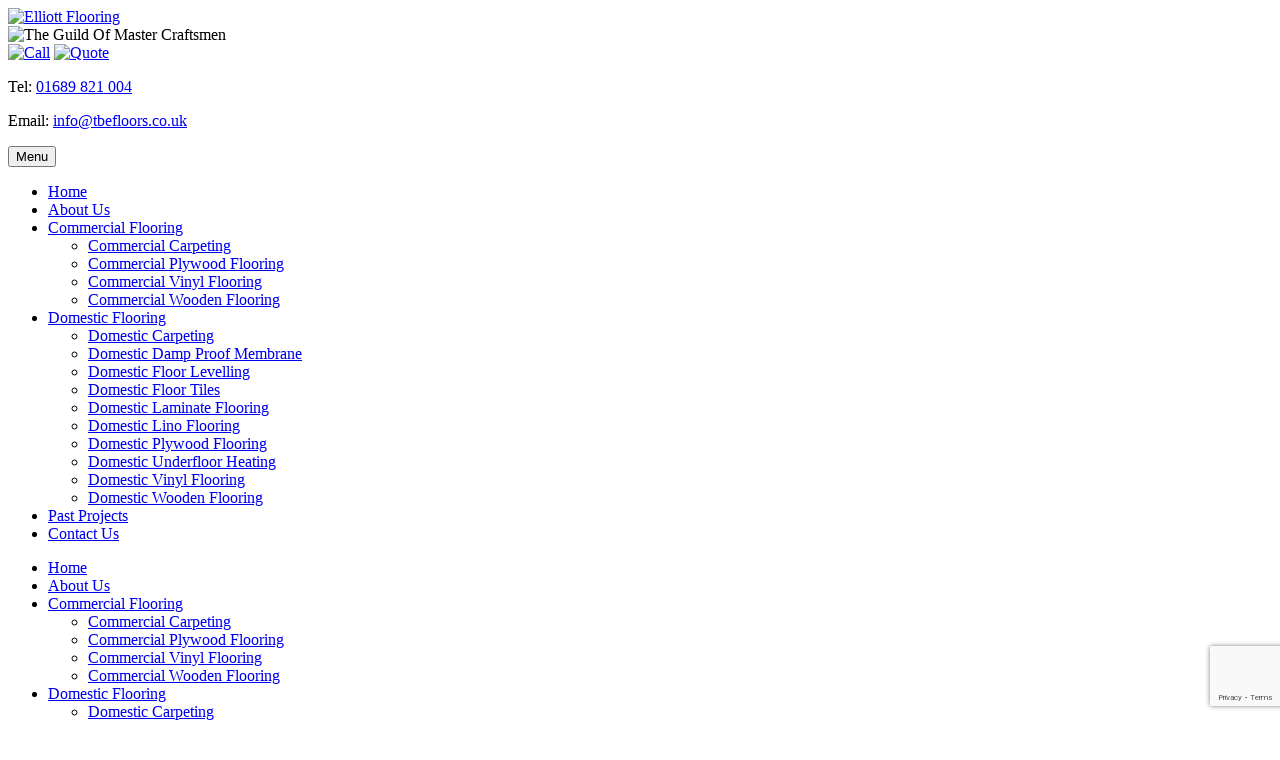

--- FILE ---
content_type: text/html; charset=UTF-8
request_url: https://www.tbelliotflooring.co.uk/portfolio/wooden-floor/
body_size: 10071
content:
<!DOCTYPE html>
<!--[if IE 7]>
<html class="ie ie7" dir="ltr" lang="en-US" prefix="og: https://ogp.me/ns#">
<![endif]-->
<!--[if IE 8]>
<html class="ie ie8" dir="ltr" lang="en-US" prefix="og: https://ogp.me/ns#">
<![endif]-->
<!--[if !(IE 7) & !(IE 8)]><!-->
<html dir="ltr" lang="en-US" prefix="og: https://ogp.me/ns#">
<!--<![endif]-->
<head>
        <meta charset="UTF-8">
	<meta name="viewport" content="width=device-width, user-scalable=no, initial-scale=1">
	
	<link rel="profile" href="https://gmpg.org/xfn/11">
	<link rel="pingback" href="https://www.elliottflooring.co.uk/xmlrpc.php">
     <link rel="stylesheet" type="text/css" href="https://www.elliottflooring.co.uk/wp-content/themes/twentythirteen-child/css/jquery.fancybox.css" />
    <link rel="stylesheet" type="text/css" href="https://www.elliottflooring.co.uk/wp-content/themes/twentythirteen-child/css/jquery.mmenu.css" />
	<!--[if lt IE 9]>
	<script src="https://www.elliottflooring.co.uk/wp-content/themes/twentythirteen/js/html5.js"></script>
	<![endif]-->
		<style>img:is([sizes="auto" i], [sizes^="auto," i]) { contain-intrinsic-size: 3000px 1500px }</style>
	
		<!-- All in One SEO 4.8.5 - aioseo.com -->
		<title>Beautiful Wood Flooring – Domestic - Elliott Flooring</title>
	<meta name="robots" content="max-image-preview:large" />
	<link rel="canonical" href="https://www.elliottflooring.co.uk/portfolio/wooden-floor/" />
	<meta name="generator" content="All in One SEO (AIOSEO) 4.8.5" />
		<meta property="og:locale" content="en_US" />
		<meta property="og:site_name" content="Elliott Flooring -" />
		<meta property="og:type" content="article" />
		<meta property="og:title" content="Beautiful Wood Flooring – Domestic - Elliott Flooring" />
		<meta property="og:url" content="https://www.elliottflooring.co.uk/portfolio/wooden-floor/" />
		<meta property="article:published_time" content="2014-10-23T13:18:48+00:00" />
		<meta property="article:modified_time" content="2014-11-12T15:32:13+00:00" />
		<meta name="twitter:card" content="summary_large_image" />
		<meta name="twitter:title" content="Beautiful Wood Flooring – Domestic - Elliott Flooring" />
		<script type="application/ld+json" class="aioseo-schema">
			{"@context":"https:\/\/schema.org","@graph":[{"@type":"BreadcrumbList","@id":"https:\/\/www.elliottflooring.co.uk\/portfolio\/wooden-floor\/#breadcrumblist","itemListElement":[{"@type":"ListItem","@id":"https:\/\/www.elliottflooring.co.uk#listItem","position":1,"name":"Home","item":"https:\/\/www.elliottflooring.co.uk","nextItem":{"@type":"ListItem","@id":"https:\/\/www.elliottflooring.co.uk\/portfolio-category\/domestic\/#listItem","name":"domestic"}},{"@type":"ListItem","@id":"https:\/\/www.elliottflooring.co.uk\/portfolio-category\/domestic\/#listItem","position":2,"name":"domestic","item":"https:\/\/www.elliottflooring.co.uk\/portfolio-category\/domestic\/","nextItem":{"@type":"ListItem","@id":"https:\/\/www.elliottflooring.co.uk\/portfolio\/wooden-floor\/#listItem","name":"Beautiful Wood Flooring &#8211; Domestic"},"previousItem":{"@type":"ListItem","@id":"https:\/\/www.elliottflooring.co.uk#listItem","name":"Home"}},{"@type":"ListItem","@id":"https:\/\/www.elliottflooring.co.uk\/portfolio\/wooden-floor\/#listItem","position":3,"name":"Beautiful Wood Flooring &#8211; Domestic","previousItem":{"@type":"ListItem","@id":"https:\/\/www.elliottflooring.co.uk\/portfolio-category\/domestic\/#listItem","name":"domestic"}}]},{"@type":"Organization","@id":"https:\/\/www.elliottflooring.co.uk\/#organization","name":"T.B. Elliot","url":"https:\/\/www.elliottflooring.co.uk\/"},{"@type":"WebPage","@id":"https:\/\/www.elliottflooring.co.uk\/portfolio\/wooden-floor\/#webpage","url":"https:\/\/www.elliottflooring.co.uk\/portfolio\/wooden-floor\/","name":"Beautiful Wood Flooring \u2013 Domestic - Elliott Flooring","inLanguage":"en-US","isPartOf":{"@id":"https:\/\/www.elliottflooring.co.uk\/#website"},"breadcrumb":{"@id":"https:\/\/www.elliottflooring.co.uk\/portfolio\/wooden-floor\/#breadcrumblist"},"image":{"@type":"ImageObject","url":"https:\/\/www.elliottflooring.co.uk\/wp-content\/uploads\/2014\/10\/photo-22-scaled.jpg","@id":"https:\/\/www.elliottflooring.co.uk\/portfolio\/wooden-floor\/#mainImage","width":2560,"height":1920},"primaryImageOfPage":{"@id":"https:\/\/www.elliottflooring.co.uk\/portfolio\/wooden-floor\/#mainImage"},"datePublished":"2014-10-23T13:18:48+00:00","dateModified":"2014-11-12T15:32:13+00:00"},{"@type":"WebSite","@id":"https:\/\/www.elliottflooring.co.uk\/#website","url":"https:\/\/www.elliottflooring.co.uk\/","name":"T.B. Elliot","inLanguage":"en-US","publisher":{"@id":"https:\/\/www.elliottflooring.co.uk\/#organization"}}]}
		</script>
		<!-- All in One SEO -->

<link rel='dns-prefetch' href='//www.elliottflooring.co.uk' />
<link rel='dns-prefetch' href='//fonts.googleapis.com' />
<link rel="alternate" type="application/rss+xml" title="Elliott Flooring &raquo; Feed" href="https://www.elliottflooring.co.uk/feed/" />
<link rel="alternate" type="application/rss+xml" title="Elliott Flooring &raquo; Comments Feed" href="https://www.elliottflooring.co.uk/comments/feed/" />
<script type="text/javascript">
/* <![CDATA[ */
window._wpemojiSettings = {"baseUrl":"https:\/\/s.w.org\/images\/core\/emoji\/16.0.1\/72x72\/","ext":".png","svgUrl":"https:\/\/s.w.org\/images\/core\/emoji\/16.0.1\/svg\/","svgExt":".svg","source":{"concatemoji":"https:\/\/www.elliottflooring.co.uk\/wp-includes\/js\/wp-emoji-release.min.js?ver=6.8.2"}};
/*! This file is auto-generated */
!function(s,n){var o,i,e;function c(e){try{var t={supportTests:e,timestamp:(new Date).valueOf()};sessionStorage.setItem(o,JSON.stringify(t))}catch(e){}}function p(e,t,n){e.clearRect(0,0,e.canvas.width,e.canvas.height),e.fillText(t,0,0);var t=new Uint32Array(e.getImageData(0,0,e.canvas.width,e.canvas.height).data),a=(e.clearRect(0,0,e.canvas.width,e.canvas.height),e.fillText(n,0,0),new Uint32Array(e.getImageData(0,0,e.canvas.width,e.canvas.height).data));return t.every(function(e,t){return e===a[t]})}function u(e,t){e.clearRect(0,0,e.canvas.width,e.canvas.height),e.fillText(t,0,0);for(var n=e.getImageData(16,16,1,1),a=0;a<n.data.length;a++)if(0!==n.data[a])return!1;return!0}function f(e,t,n,a){switch(t){case"flag":return n(e,"\ud83c\udff3\ufe0f\u200d\u26a7\ufe0f","\ud83c\udff3\ufe0f\u200b\u26a7\ufe0f")?!1:!n(e,"\ud83c\udde8\ud83c\uddf6","\ud83c\udde8\u200b\ud83c\uddf6")&&!n(e,"\ud83c\udff4\udb40\udc67\udb40\udc62\udb40\udc65\udb40\udc6e\udb40\udc67\udb40\udc7f","\ud83c\udff4\u200b\udb40\udc67\u200b\udb40\udc62\u200b\udb40\udc65\u200b\udb40\udc6e\u200b\udb40\udc67\u200b\udb40\udc7f");case"emoji":return!a(e,"\ud83e\udedf")}return!1}function g(e,t,n,a){var r="undefined"!=typeof WorkerGlobalScope&&self instanceof WorkerGlobalScope?new OffscreenCanvas(300,150):s.createElement("canvas"),o=r.getContext("2d",{willReadFrequently:!0}),i=(o.textBaseline="top",o.font="600 32px Arial",{});return e.forEach(function(e){i[e]=t(o,e,n,a)}),i}function t(e){var t=s.createElement("script");t.src=e,t.defer=!0,s.head.appendChild(t)}"undefined"!=typeof Promise&&(o="wpEmojiSettingsSupports",i=["flag","emoji"],n.supports={everything:!0,everythingExceptFlag:!0},e=new Promise(function(e){s.addEventListener("DOMContentLoaded",e,{once:!0})}),new Promise(function(t){var n=function(){try{var e=JSON.parse(sessionStorage.getItem(o));if("object"==typeof e&&"number"==typeof e.timestamp&&(new Date).valueOf()<e.timestamp+604800&&"object"==typeof e.supportTests)return e.supportTests}catch(e){}return null}();if(!n){if("undefined"!=typeof Worker&&"undefined"!=typeof OffscreenCanvas&&"undefined"!=typeof URL&&URL.createObjectURL&&"undefined"!=typeof Blob)try{var e="postMessage("+g.toString()+"("+[JSON.stringify(i),f.toString(),p.toString(),u.toString()].join(",")+"));",a=new Blob([e],{type:"text/javascript"}),r=new Worker(URL.createObjectURL(a),{name:"wpTestEmojiSupports"});return void(r.onmessage=function(e){c(n=e.data),r.terminate(),t(n)})}catch(e){}c(n=g(i,f,p,u))}t(n)}).then(function(e){for(var t in e)n.supports[t]=e[t],n.supports.everything=n.supports.everything&&n.supports[t],"flag"!==t&&(n.supports.everythingExceptFlag=n.supports.everythingExceptFlag&&n.supports[t]);n.supports.everythingExceptFlag=n.supports.everythingExceptFlag&&!n.supports.flag,n.DOMReady=!1,n.readyCallback=function(){n.DOMReady=!0}}).then(function(){return e}).then(function(){var e;n.supports.everything||(n.readyCallback(),(e=n.source||{}).concatemoji?t(e.concatemoji):e.wpemoji&&e.twemoji&&(t(e.twemoji),t(e.wpemoji)))}))}((window,document),window._wpemojiSettings);
/* ]]> */
</script>
<style id='wp-emoji-styles-inline-css' type='text/css'>

	img.wp-smiley, img.emoji {
		display: inline !important;
		border: none !important;
		box-shadow: none !important;
		height: 1em !important;
		width: 1em !important;
		margin: 0 0.07em !important;
		vertical-align: -0.1em !important;
		background: none !important;
		padding: 0 !important;
	}
</style>
<link rel='stylesheet' id='wp-block-library-css' href='https://www.elliottflooring.co.uk/wp-includes/css/dist/block-library/style.min.css?ver=6.8.2' type='text/css' media='all' />
<style id='classic-theme-styles-inline-css' type='text/css'>
/*! This file is auto-generated */
.wp-block-button__link{color:#fff;background-color:#32373c;border-radius:9999px;box-shadow:none;text-decoration:none;padding:calc(.667em + 2px) calc(1.333em + 2px);font-size:1.125em}.wp-block-file__button{background:#32373c;color:#fff;text-decoration:none}
</style>
<style id='global-styles-inline-css' type='text/css'>
:root{--wp--preset--aspect-ratio--square: 1;--wp--preset--aspect-ratio--4-3: 4/3;--wp--preset--aspect-ratio--3-4: 3/4;--wp--preset--aspect-ratio--3-2: 3/2;--wp--preset--aspect-ratio--2-3: 2/3;--wp--preset--aspect-ratio--16-9: 16/9;--wp--preset--aspect-ratio--9-16: 9/16;--wp--preset--color--black: #000000;--wp--preset--color--cyan-bluish-gray: #abb8c3;--wp--preset--color--white: #ffffff;--wp--preset--color--pale-pink: #f78da7;--wp--preset--color--vivid-red: #cf2e2e;--wp--preset--color--luminous-vivid-orange: #ff6900;--wp--preset--color--luminous-vivid-amber: #fcb900;--wp--preset--color--light-green-cyan: #7bdcb5;--wp--preset--color--vivid-green-cyan: #00d084;--wp--preset--color--pale-cyan-blue: #8ed1fc;--wp--preset--color--vivid-cyan-blue: #0693e3;--wp--preset--color--vivid-purple: #9b51e0;--wp--preset--gradient--vivid-cyan-blue-to-vivid-purple: linear-gradient(135deg,rgba(6,147,227,1) 0%,rgb(155,81,224) 100%);--wp--preset--gradient--light-green-cyan-to-vivid-green-cyan: linear-gradient(135deg,rgb(122,220,180) 0%,rgb(0,208,130) 100%);--wp--preset--gradient--luminous-vivid-amber-to-luminous-vivid-orange: linear-gradient(135deg,rgba(252,185,0,1) 0%,rgba(255,105,0,1) 100%);--wp--preset--gradient--luminous-vivid-orange-to-vivid-red: linear-gradient(135deg,rgba(255,105,0,1) 0%,rgb(207,46,46) 100%);--wp--preset--gradient--very-light-gray-to-cyan-bluish-gray: linear-gradient(135deg,rgb(238,238,238) 0%,rgb(169,184,195) 100%);--wp--preset--gradient--cool-to-warm-spectrum: linear-gradient(135deg,rgb(74,234,220) 0%,rgb(151,120,209) 20%,rgb(207,42,186) 40%,rgb(238,44,130) 60%,rgb(251,105,98) 80%,rgb(254,248,76) 100%);--wp--preset--gradient--blush-light-purple: linear-gradient(135deg,rgb(255,206,236) 0%,rgb(152,150,240) 100%);--wp--preset--gradient--blush-bordeaux: linear-gradient(135deg,rgb(254,205,165) 0%,rgb(254,45,45) 50%,rgb(107,0,62) 100%);--wp--preset--gradient--luminous-dusk: linear-gradient(135deg,rgb(255,203,112) 0%,rgb(199,81,192) 50%,rgb(65,88,208) 100%);--wp--preset--gradient--pale-ocean: linear-gradient(135deg,rgb(255,245,203) 0%,rgb(182,227,212) 50%,rgb(51,167,181) 100%);--wp--preset--gradient--electric-grass: linear-gradient(135deg,rgb(202,248,128) 0%,rgb(113,206,126) 100%);--wp--preset--gradient--midnight: linear-gradient(135deg,rgb(2,3,129) 0%,rgb(40,116,252) 100%);--wp--preset--font-size--small: 13px;--wp--preset--font-size--medium: 20px;--wp--preset--font-size--large: 36px;--wp--preset--font-size--x-large: 42px;--wp--preset--spacing--20: 0.44rem;--wp--preset--spacing--30: 0.67rem;--wp--preset--spacing--40: 1rem;--wp--preset--spacing--50: 1.5rem;--wp--preset--spacing--60: 2.25rem;--wp--preset--spacing--70: 3.38rem;--wp--preset--spacing--80: 5.06rem;--wp--preset--shadow--natural: 6px 6px 9px rgba(0, 0, 0, 0.2);--wp--preset--shadow--deep: 12px 12px 50px rgba(0, 0, 0, 0.4);--wp--preset--shadow--sharp: 6px 6px 0px rgba(0, 0, 0, 0.2);--wp--preset--shadow--outlined: 6px 6px 0px -3px rgba(255, 255, 255, 1), 6px 6px rgba(0, 0, 0, 1);--wp--preset--shadow--crisp: 6px 6px 0px rgba(0, 0, 0, 1);}:where(.is-layout-flex){gap: 0.5em;}:where(.is-layout-grid){gap: 0.5em;}body .is-layout-flex{display: flex;}.is-layout-flex{flex-wrap: wrap;align-items: center;}.is-layout-flex > :is(*, div){margin: 0;}body .is-layout-grid{display: grid;}.is-layout-grid > :is(*, div){margin: 0;}:where(.wp-block-columns.is-layout-flex){gap: 2em;}:where(.wp-block-columns.is-layout-grid){gap: 2em;}:where(.wp-block-post-template.is-layout-flex){gap: 1.25em;}:where(.wp-block-post-template.is-layout-grid){gap: 1.25em;}.has-black-color{color: var(--wp--preset--color--black) !important;}.has-cyan-bluish-gray-color{color: var(--wp--preset--color--cyan-bluish-gray) !important;}.has-white-color{color: var(--wp--preset--color--white) !important;}.has-pale-pink-color{color: var(--wp--preset--color--pale-pink) !important;}.has-vivid-red-color{color: var(--wp--preset--color--vivid-red) !important;}.has-luminous-vivid-orange-color{color: var(--wp--preset--color--luminous-vivid-orange) !important;}.has-luminous-vivid-amber-color{color: var(--wp--preset--color--luminous-vivid-amber) !important;}.has-light-green-cyan-color{color: var(--wp--preset--color--light-green-cyan) !important;}.has-vivid-green-cyan-color{color: var(--wp--preset--color--vivid-green-cyan) !important;}.has-pale-cyan-blue-color{color: var(--wp--preset--color--pale-cyan-blue) !important;}.has-vivid-cyan-blue-color{color: var(--wp--preset--color--vivid-cyan-blue) !important;}.has-vivid-purple-color{color: var(--wp--preset--color--vivid-purple) !important;}.has-black-background-color{background-color: var(--wp--preset--color--black) !important;}.has-cyan-bluish-gray-background-color{background-color: var(--wp--preset--color--cyan-bluish-gray) !important;}.has-white-background-color{background-color: var(--wp--preset--color--white) !important;}.has-pale-pink-background-color{background-color: var(--wp--preset--color--pale-pink) !important;}.has-vivid-red-background-color{background-color: var(--wp--preset--color--vivid-red) !important;}.has-luminous-vivid-orange-background-color{background-color: var(--wp--preset--color--luminous-vivid-orange) !important;}.has-luminous-vivid-amber-background-color{background-color: var(--wp--preset--color--luminous-vivid-amber) !important;}.has-light-green-cyan-background-color{background-color: var(--wp--preset--color--light-green-cyan) !important;}.has-vivid-green-cyan-background-color{background-color: var(--wp--preset--color--vivid-green-cyan) !important;}.has-pale-cyan-blue-background-color{background-color: var(--wp--preset--color--pale-cyan-blue) !important;}.has-vivid-cyan-blue-background-color{background-color: var(--wp--preset--color--vivid-cyan-blue) !important;}.has-vivid-purple-background-color{background-color: var(--wp--preset--color--vivid-purple) !important;}.has-black-border-color{border-color: var(--wp--preset--color--black) !important;}.has-cyan-bluish-gray-border-color{border-color: var(--wp--preset--color--cyan-bluish-gray) !important;}.has-white-border-color{border-color: var(--wp--preset--color--white) !important;}.has-pale-pink-border-color{border-color: var(--wp--preset--color--pale-pink) !important;}.has-vivid-red-border-color{border-color: var(--wp--preset--color--vivid-red) !important;}.has-luminous-vivid-orange-border-color{border-color: var(--wp--preset--color--luminous-vivid-orange) !important;}.has-luminous-vivid-amber-border-color{border-color: var(--wp--preset--color--luminous-vivid-amber) !important;}.has-light-green-cyan-border-color{border-color: var(--wp--preset--color--light-green-cyan) !important;}.has-vivid-green-cyan-border-color{border-color: var(--wp--preset--color--vivid-green-cyan) !important;}.has-pale-cyan-blue-border-color{border-color: var(--wp--preset--color--pale-cyan-blue) !important;}.has-vivid-cyan-blue-border-color{border-color: var(--wp--preset--color--vivid-cyan-blue) !important;}.has-vivid-purple-border-color{border-color: var(--wp--preset--color--vivid-purple) !important;}.has-vivid-cyan-blue-to-vivid-purple-gradient-background{background: var(--wp--preset--gradient--vivid-cyan-blue-to-vivid-purple) !important;}.has-light-green-cyan-to-vivid-green-cyan-gradient-background{background: var(--wp--preset--gradient--light-green-cyan-to-vivid-green-cyan) !important;}.has-luminous-vivid-amber-to-luminous-vivid-orange-gradient-background{background: var(--wp--preset--gradient--luminous-vivid-amber-to-luminous-vivid-orange) !important;}.has-luminous-vivid-orange-to-vivid-red-gradient-background{background: var(--wp--preset--gradient--luminous-vivid-orange-to-vivid-red) !important;}.has-very-light-gray-to-cyan-bluish-gray-gradient-background{background: var(--wp--preset--gradient--very-light-gray-to-cyan-bluish-gray) !important;}.has-cool-to-warm-spectrum-gradient-background{background: var(--wp--preset--gradient--cool-to-warm-spectrum) !important;}.has-blush-light-purple-gradient-background{background: var(--wp--preset--gradient--blush-light-purple) !important;}.has-blush-bordeaux-gradient-background{background: var(--wp--preset--gradient--blush-bordeaux) !important;}.has-luminous-dusk-gradient-background{background: var(--wp--preset--gradient--luminous-dusk) !important;}.has-pale-ocean-gradient-background{background: var(--wp--preset--gradient--pale-ocean) !important;}.has-electric-grass-gradient-background{background: var(--wp--preset--gradient--electric-grass) !important;}.has-midnight-gradient-background{background: var(--wp--preset--gradient--midnight) !important;}.has-small-font-size{font-size: var(--wp--preset--font-size--small) !important;}.has-medium-font-size{font-size: var(--wp--preset--font-size--medium) !important;}.has-large-font-size{font-size: var(--wp--preset--font-size--large) !important;}.has-x-large-font-size{font-size: var(--wp--preset--font-size--x-large) !important;}
:where(.wp-block-post-template.is-layout-flex){gap: 1.25em;}:where(.wp-block-post-template.is-layout-grid){gap: 1.25em;}
:where(.wp-block-columns.is-layout-flex){gap: 2em;}:where(.wp-block-columns.is-layout-grid){gap: 2em;}
:root :where(.wp-block-pullquote){font-size: 1.5em;line-height: 1.6;}
</style>
<link rel='stylesheet' id='contact-form-7-css' href='https://www.elliottflooring.co.uk/wp-content/plugins/contact-form-7/includes/css/styles.css?ver=6.1' type='text/css' media='all' />
<link rel='stylesheet' id='woocommerce-layout-css' href='https://www.elliottflooring.co.uk/wp-content/plugins/woocommerce/assets/css/woocommerce-layout.css?ver=10.0.4' type='text/css' media='all' />
<link rel='stylesheet' id='woocommerce-smallscreen-css' href='https://www.elliottflooring.co.uk/wp-content/plugins/woocommerce/assets/css/woocommerce-smallscreen.css?ver=10.0.4' type='text/css' media='only screen and (max-width: 768px)' />
<link rel='stylesheet' id='woocommerce-general-css' href='https://www.elliottflooring.co.uk/wp-content/plugins/woocommerce/assets/css/woocommerce.css?ver=10.0.4' type='text/css' media='all' />
<style id='woocommerce-inline-inline-css' type='text/css'>
.woocommerce form .form-row .required { visibility: visible; }
</style>
<link rel='stylesheet' id='wpcf7-redirect-script-frontend-css' href='https://www.elliottflooring.co.uk/wp-content/plugins/wpcf7-redirect/build/assets/frontend-script.css?ver=2c532d7e2be36f6af233' type='text/css' media='all' />
<link rel='stylesheet' id='brands-styles-css' href='https://www.elliottflooring.co.uk/wp-content/plugins/woocommerce/assets/css/brands.css?ver=10.0.4' type='text/css' media='all' />
<link rel='stylesheet' id='twentythirteen-fonts-css' href='//fonts.googleapis.com/css?family=Source+Sans+Pro%3A300%2C400%2C700%2C300italic%2C400italic%2C700italic%7CBitter%3A400%2C700&#038;subset=latin%2Clatin-ext' type='text/css' media='all' />
<link rel='stylesheet' id='genericons-css' href='https://www.elliottflooring.co.uk/wp-content/themes/twentythirteen/genericons/genericons.css?ver=3.03' type='text/css' media='all' />
<link rel='stylesheet' id='twentythirteen-style-css' href='https://www.elliottflooring.co.uk/wp-content/themes/twentythirteen-child/style.css?ver=2013-07-18' type='text/css' media='all' />
<!--[if lt IE 9]>
<link rel='stylesheet' id='twentythirteen-ie-css' href='https://www.elliottflooring.co.uk/wp-content/themes/twentythirteen/css/ie.css?ver=2013-07-18' type='text/css' media='all' />
<![endif]-->
<script type="text/javascript" src="https://www.elliottflooring.co.uk/wp-includes/js/jquery/jquery.min.js?ver=3.7.1" id="jquery-core-js"></script>
<script type="text/javascript" src="https://www.elliottflooring.co.uk/wp-includes/js/jquery/jquery-migrate.min.js?ver=3.4.1" id="jquery-migrate-js"></script>
<script type="text/javascript" src="https://www.elliottflooring.co.uk/wp-content/plugins/woocommerce/assets/js/jquery-blockui/jquery.blockUI.min.js?ver=2.7.0-wc.10.0.4" id="jquery-blockui-js" defer="defer" data-wp-strategy="defer"></script>
<script type="text/javascript" id="wc-add-to-cart-js-extra">
/* <![CDATA[ */
var wc_add_to_cart_params = {"ajax_url":"\/wp-admin\/admin-ajax.php","wc_ajax_url":"\/?wc-ajax=%%endpoint%%","i18n_view_cart":"View cart","cart_url":"https:\/\/www.elliottflooring.co.uk\/cart\/","is_cart":"","cart_redirect_after_add":"no"};
/* ]]> */
</script>
<script type="text/javascript" src="https://www.elliottflooring.co.uk/wp-content/plugins/woocommerce/assets/js/frontend/add-to-cart.min.js?ver=10.0.4" id="wc-add-to-cart-js" defer="defer" data-wp-strategy="defer"></script>
<script type="text/javascript" src="https://www.elliottflooring.co.uk/wp-content/plugins/woocommerce/assets/js/js-cookie/js.cookie.min.js?ver=2.1.4-wc.10.0.4" id="js-cookie-js" defer="defer" data-wp-strategy="defer"></script>
<script type="text/javascript" id="woocommerce-js-extra">
/* <![CDATA[ */
var woocommerce_params = {"ajax_url":"\/wp-admin\/admin-ajax.php","wc_ajax_url":"\/?wc-ajax=%%endpoint%%","i18n_password_show":"Show password","i18n_password_hide":"Hide password"};
/* ]]> */
</script>
<script type="text/javascript" src="https://www.elliottflooring.co.uk/wp-content/plugins/woocommerce/assets/js/frontend/woocommerce.min.js?ver=10.0.4" id="woocommerce-js" defer="defer" data-wp-strategy="defer"></script>
<link rel="https://api.w.org/" href="https://www.elliottflooring.co.uk/wp-json/" /><link rel="EditURI" type="application/rsd+xml" title="RSD" href="https://www.elliottflooring.co.uk/xmlrpc.php?rsd" />
<meta name="generator" content="WordPress 6.8.2" />
<meta name="generator" content="WooCommerce 10.0.4" />
<link rel='shortlink' href='https://www.elliottflooring.co.uk/?p=210' />
<link rel="alternate" title="oEmbed (JSON)" type="application/json+oembed" href="https://www.elliottflooring.co.uk/wp-json/oembed/1.0/embed?url=https%3A%2F%2Fwww.elliottflooring.co.uk%2Fportfolio%2Fwooden-floor%2F" />
<link rel="alternate" title="oEmbed (XML)" type="text/xml+oembed" href="https://www.elliottflooring.co.uk/wp-json/oembed/1.0/embed?url=https%3A%2F%2Fwww.elliottflooring.co.uk%2Fportfolio%2Fwooden-floor%2F&#038;format=xml" />
<script type="text/javascript" src="//www.elliottflooring.co.uk/?wordfence_syncAttackData=1768661660.5668" async></script>	<noscript><style>.woocommerce-product-gallery{ opacity: 1 !important; }</style></noscript>
	<style type="text/css">.recentcomments a{display:inline !important;padding:0 !important;margin:0 !important;}</style>		<style type="text/css" id="wp-custom-css">
			.form-row .col {
	width: 48%;
	float: left
}
.form-row .col-2 {
	float: right
}
.page-id-1444 .content-page-left h1, .page-id-1430 .content-page-left h1 {
	display: none
}
h1.callTitle, h1.quoteTitle {
	display: block !important
}
@media (max-width: 767px) {
	.form-row .col {
	width: 100%;
	float: none
}
}		</style>
		    
    <script src="https://www.elliottflooring.co.uk/wp-content/themes/twentythirteen-child/js/jquery.fancybox.js"></script>
    <script src="https://www.elliottflooring.co.uk/wp-content/themes/twentythirteen-child/js/jquery.mmenu.js"></script>
    <script src="https://www.elliottflooring.co.uk/wp-content/themes/twentythirteen-child/js/jquery.carouFredSel-6.2.1-packed.js"></script>
    <script src="https://www.elliottflooring.co.uk/wp-content/themes/twentythirteen-child/js/custom.js"></script>
    
<!-- Google tag (gtag.js) -->
<script async src="https://www.googletagmanager.com/gtag/js?id=G-Z1MXJGNRL3"></script>
<script>
  window.dataLayer = window.dataLayer || [];
  function gtag(){dataLayer.push(arguments);}
  gtag('js', new Date());

  gtag('config', 'G-Z1MXJGNRL3');
</script>

 <!-- Google Tag Manager -->
<script>(function(w,d,s,l,i){w[l]=w[l]||[];w[l].push({'gtm.start':
new Date().getTime(),event:'gtm.js'});var f=d.getElementsByTagName(s)[0],
j=d.createElement(s),dl=l!='dataLayer'?'&l='+l:'';j.async=true;j.src=
'https://www.googletagmanager.com/gtm.js?id='+i+dl;f.parentNode.insertBefore(j,f);
})(window,document,'script','dataLayer','GTM-T8P855DJ');</script>
<!-- End Google Tag Manager -->
</head>

<body data-rsssl=1 class="wp-singular portfolio-template-default single single-portfolio postid-210 wp-theme-twentythirteen wp-child-theme-twentythirteen-child theme-twentythirteen woocommerce-no-js single-author">
 <!-- Google Tag Manager (noscript) -->
<noscript><iframe src="https://www.googletagmanager.com/ns.html?id=GTM-T8P855DJ"
height="0" width="0" style="display:none;visibility:hidden"></iframe></noscript>
<!-- End Google Tag Manager (noscript) -->
	<div id="page" class="hfeed site">
    	<div class="wrapper">
		<header id="masthead" class="site-header" role="banner">
			<div class="topHeader">
                <div class="site-logo">
                    <a href="https://www.elliottflooring.co.uk" title="Elliott Flooring">
                    	<img src=" https://www.elliottflooring.co.uk/wp-content/themes/twentythirteen-child/images/logo.png" alt="Elliott Flooring" />
                    </a>
                 </div>
                 <div class="member-logo">
                 	<a><img src="https://www.elliottflooring.co.uk/wp-content/themes/twentythirteen-child/images/member-logo.png" alt="The Guild Of Master Craftsmen" /></a>
                 </div>
                 <div class="header-btn">
                 	<a href="https://www.elliottflooring.co.uk/call-back/" title="Call" class="first"><img src=" https://www.elliottflooring.co.uk/wp-content/themes/twentythirteen-child/images/callBtn.png" alt="Call" /></a>
                    <a href="https://www.elliottflooring.co.uk/quote/" title="Quote"><img src=" https://www.elliottflooring.co.uk/wp-content/themes/twentythirteen-child/images/quote-btn.png" alt="Quote"/></a>
                    <div class="clear"></div>
                 </div>
                 <div class="header-contact">
                 	                 	<div class="contactH">
                    	<p>Tel: <a href="tel:01689821004" title="01689 821 004">01689 821 004</a></p>
                        <p>Email: <a href="#" title="info@tbefloors.co.uk">info@tbefloors.co.uk</a></p>
                        <div class="social-media">
                        	<a href="https://www.facebook.com/ElliottFlooringSpecialists/" target="_blank" class="fb" title="Elliott Flooring Specialists Facebook"></a>
                            <a href="https://www.instagram.com/elliottflooringspecialists/" class="in" title="Elliott Flooring Specialists Instagram" target="_blank"></a>
                            <a href="https://www.youtube.com/@elliottflooring" class="you" title="Elliott Flooring Specialists YouTube" target="_blank"></a>
                        </div>
                    </div>
                    <div class="clear"></div>
                 </div>
                 <div class="clear"></div>
             </div>
            

			<div id="navbar" class="navbar">
				<nav id="site-navigation" class="navigation main-navigation" role="navigation">
					<button class="menu-toggle">Menu</button>
					<div class="menu-main-menu-container"><ul id="menu-main-menu" class="nav-menu"><li id="menu-item-69" class="menu-item menu-item-type-post_type menu-item-object-page menu-item-home menu-item-69"><a href="https://www.elliottflooring.co.uk/">Home</a></li>
<li id="menu-item-51" class="menu-item menu-item-type-post_type menu-item-object-page menu-item-51"><a href="https://www.elliottflooring.co.uk/about-us/">About Us</a></li>
<li id="menu-item-52" class="menu-item menu-item-type-post_type menu-item-object-page menu-item-has-children menu-item-52"><a href="https://www.elliottflooring.co.uk/commercial-flooring-services/">Commercial Flooring</a>
<ul class="sub-menu">
	<li id="menu-item-53" class="menu-item menu-item-type-post_type menu-item-object-page menu-item-53"><a href="https://www.elliottflooring.co.uk/commercial-flooring-services/commeercial-carpeting/">Commercial Carpeting</a></li>
	<li id="menu-item-54" class="menu-item menu-item-type-post_type menu-item-object-page menu-item-54"><a href="https://www.elliottflooring.co.uk/commercial-flooring-services/commercial-plywood-flooring/">Commercial Plywood Flooring</a></li>
	<li id="menu-item-55" class="menu-item menu-item-type-post_type menu-item-object-page menu-item-55"><a href="https://www.elliottflooring.co.uk/commercial-flooring-services/commercial-vinyl-flooring/">Commercial Vinyl Flooring</a></li>
	<li id="menu-item-56" class="menu-item menu-item-type-post_type menu-item-object-page menu-item-56"><a href="https://www.elliottflooring.co.uk/commercial-flooring-services/commercial-wooden-flooring/">Commercial Wooden Flooring</a></li>
</ul>
</li>
<li id="menu-item-58" class="menu-item menu-item-type-post_type menu-item-object-page menu-item-has-children menu-item-58"><a href="https://www.elliottflooring.co.uk/domestic-flooring-services/">Domestic Flooring</a>
<ul class="sub-menu">
	<li id="menu-item-59" class="menu-item menu-item-type-post_type menu-item-object-page menu-item-59"><a href="https://www.elliottflooring.co.uk/domestic-flooring-services/domestic-carpeting/">Domestic Carpeting</a></li>
	<li id="menu-item-60" class="menu-item menu-item-type-post_type menu-item-object-page menu-item-60"><a href="https://www.elliottflooring.co.uk/domestic-flooring-services/domestic-damp-proof-membrane/">Domestic Damp Proof Membrane</a></li>
	<li id="menu-item-61" class="menu-item menu-item-type-post_type menu-item-object-page menu-item-61"><a href="https://www.elliottflooring.co.uk/domestic-flooring-services/domestic-floor-levelling/">Domestic Floor Levelling</a></li>
	<li id="menu-item-62" class="menu-item menu-item-type-post_type menu-item-object-page menu-item-62"><a href="https://www.elliottflooring.co.uk/domestic-flooring-services/domestic-floor-tiles/">Domestic Floor Tiles</a></li>
	<li id="menu-item-63" class="menu-item menu-item-type-post_type menu-item-object-page menu-item-63"><a href="https://www.elliottflooring.co.uk/domestic-flooring-services/domestic-laminate-flooring/">Domestic Laminate Flooring</a></li>
	<li id="menu-item-64" class="menu-item menu-item-type-post_type menu-item-object-page menu-item-64"><a href="https://www.elliottflooring.co.uk/domestic-flooring-services/domestic-lino-flooring/">Domestic Lino Flooring</a></li>
	<li id="menu-item-65" class="menu-item menu-item-type-post_type menu-item-object-page menu-item-65"><a href="https://www.elliottflooring.co.uk/domestic-flooring-services/domestic-plywood-flooring/">Domestic Plywood Flooring</a></li>
	<li id="menu-item-66" class="menu-item menu-item-type-post_type menu-item-object-page menu-item-66"><a href="https://www.elliottflooring.co.uk/domestic-flooring-services/domestic-underfloor-heating/">Domestic Underfloor Heating</a></li>
	<li id="menu-item-67" class="menu-item menu-item-type-post_type menu-item-object-page menu-item-67"><a href="https://www.elliottflooring.co.uk/domestic-flooring-services/domestic-vinyl-flooring/">Domestic Vinyl Flooring</a></li>
	<li id="menu-item-68" class="menu-item menu-item-type-post_type menu-item-object-page menu-item-68"><a href="https://www.elliottflooring.co.uk/domestic-flooring-services/domestic-wooden-flooring/">Domestic Wooden Flooring</a></li>
</ul>
</li>
<li id="menu-item-71" class="menu-item menu-item-type-post_type menu-item-object-page menu-item-71"><a href="https://www.elliottflooring.co.uk/past-projects/">Past Projects</a></li>
<li id="menu-item-57" class="menu-item menu-item-type-post_type menu-item-object-page menu-item-57"><a href="https://www.elliottflooring.co.uk/contact-us/">Contact Us</a></li>
</ul></div>				</nav><!-- #site-navigation -->
			</div><!-- #navbar -->
            <nav id="menu-mobile">
				<div class="menu-main-menu-container"><ul id="menu-main-menu-1" class="menu-main-menu-mobile"><li class="menu-item menu-item-type-post_type menu-item-object-page menu-item-home menu-item-69"><a href="https://www.elliottflooring.co.uk/">Home</a></li>
<li class="menu-item menu-item-type-post_type menu-item-object-page menu-item-51"><a href="https://www.elliottflooring.co.uk/about-us/">About Us</a></li>
<li class="menu-item menu-item-type-post_type menu-item-object-page menu-item-has-children menu-item-52"><a href="https://www.elliottflooring.co.uk/commercial-flooring-services/">Commercial Flooring</a>
<ul class="sub-menu">
	<li class="menu-item menu-item-type-post_type menu-item-object-page menu-item-53"><a href="https://www.elliottflooring.co.uk/commercial-flooring-services/commeercial-carpeting/">Commercial Carpeting</a></li>
	<li class="menu-item menu-item-type-post_type menu-item-object-page menu-item-54"><a href="https://www.elliottflooring.co.uk/commercial-flooring-services/commercial-plywood-flooring/">Commercial Plywood Flooring</a></li>
	<li class="menu-item menu-item-type-post_type menu-item-object-page menu-item-55"><a href="https://www.elliottflooring.co.uk/commercial-flooring-services/commercial-vinyl-flooring/">Commercial Vinyl Flooring</a></li>
	<li class="menu-item menu-item-type-post_type menu-item-object-page menu-item-56"><a href="https://www.elliottflooring.co.uk/commercial-flooring-services/commercial-wooden-flooring/">Commercial Wooden Flooring</a></li>
</ul>
</li>
<li class="menu-item menu-item-type-post_type menu-item-object-page menu-item-has-children menu-item-58"><a href="https://www.elliottflooring.co.uk/domestic-flooring-services/">Domestic Flooring</a>
<ul class="sub-menu">
	<li class="menu-item menu-item-type-post_type menu-item-object-page menu-item-59"><a href="https://www.elliottflooring.co.uk/domestic-flooring-services/domestic-carpeting/">Domestic Carpeting</a></li>
	<li class="menu-item menu-item-type-post_type menu-item-object-page menu-item-60"><a href="https://www.elliottflooring.co.uk/domestic-flooring-services/domestic-damp-proof-membrane/">Domestic Damp Proof Membrane</a></li>
	<li class="menu-item menu-item-type-post_type menu-item-object-page menu-item-61"><a href="https://www.elliottflooring.co.uk/domestic-flooring-services/domestic-floor-levelling/">Domestic Floor Levelling</a></li>
	<li class="menu-item menu-item-type-post_type menu-item-object-page menu-item-62"><a href="https://www.elliottflooring.co.uk/domestic-flooring-services/domestic-floor-tiles/">Domestic Floor Tiles</a></li>
	<li class="menu-item menu-item-type-post_type menu-item-object-page menu-item-63"><a href="https://www.elliottflooring.co.uk/domestic-flooring-services/domestic-laminate-flooring/">Domestic Laminate Flooring</a></li>
	<li class="menu-item menu-item-type-post_type menu-item-object-page menu-item-64"><a href="https://www.elliottflooring.co.uk/domestic-flooring-services/domestic-lino-flooring/">Domestic Lino Flooring</a></li>
	<li class="menu-item menu-item-type-post_type menu-item-object-page menu-item-65"><a href="https://www.elliottflooring.co.uk/domestic-flooring-services/domestic-plywood-flooring/">Domestic Plywood Flooring</a></li>
	<li class="menu-item menu-item-type-post_type menu-item-object-page menu-item-66"><a href="https://www.elliottflooring.co.uk/domestic-flooring-services/domestic-underfloor-heating/">Domestic Underfloor Heating</a></li>
	<li class="menu-item menu-item-type-post_type menu-item-object-page menu-item-67"><a href="https://www.elliottflooring.co.uk/domestic-flooring-services/domestic-vinyl-flooring/">Domestic Vinyl Flooring</a></li>
	<li class="menu-item menu-item-type-post_type menu-item-object-page menu-item-68"><a href="https://www.elliottflooring.co.uk/domestic-flooring-services/domestic-wooden-flooring/">Domestic Wooden Flooring</a></li>
</ul>
</li>
<li class="menu-item menu-item-type-post_type menu-item-object-page menu-item-71"><a href="https://www.elliottflooring.co.uk/past-projects/">Past Projects</a></li>
<li class="menu-item menu-item-type-post_type menu-item-object-page menu-item-57"><a href="https://www.elliottflooring.co.uk/contact-us/">Contact Us</a></li>
</ul></div>            </nav>
		</header><!-- #masthead -->

		<div id="main" class="site-main">
<div id="primary" class="content-area">
  <div id="content" class="site-content" role="main">
    <div class="content-page-left">
    	        	<div class="imgBox">
            	<a href="https://www.elliottflooring.co.uk/portfolio/wooden-floor/" title="Beautiful Wood Flooring &#8211; Domestic"><img width="604" height="270" src="https://www.elliottflooring.co.uk/wp-content/uploads/2014/10/photo-22-604x270.jpg" class="attachment-post-thumbnail size-post-thumbnail wp-post-image" alt="" decoding="async" fetchpriority="high" /></a>
            </div>
                    	<div class="content-box ">
            <h2> <a href="https://www.elliottflooring.co.uk/portfolio/wooden-floor/" title="Beautiful Wood Flooring &#8211; Domestic">Beautiful Wood Flooring &#8211; Domestic</a> </h2>
            	<p class="date">
              23/10/14</p>
                            <p class="readMore"><a href="https://www.elliottflooring.co.uk/news-articles/" title="Back">< Back</a></p>
      <div class="clear"></div>
    </div>
    <div class="clear"></div>
  </div>
  	<div class="content-page-right">
      <div class="customBoxSidebar"> <span class="orizontalAccolade top"></span>
        <div class="boxtextHolder">
	   <p class="testimonial">Just a quick note to say thank you for the fantastic work you did on my kitchen floor. I know its wasn't the easiest of jobs but it looks great ! You would never know that the two areas were laid five years apart. The areas are seamless ! Well done.</p>
   <p class="det">Mrs M. Welling</p>
   
</div>
        <span class="orizontalAccolade bottom"></span> </div>
    </div>
  <div class="clear"></div>
</div>
<!-- #content -->
</div>

		
		 <footer id="colophon" class="site-footer" role="contentinfo">
			<div class="portfolio">
       		<div class="portfolioHolder">
            <h2>Portfolio</h2>
            <div class="portfolioContent">
                <div class="portfolioLeft">
                	                    	<div class="portfolioBox">
                            								<a href="https://www.elliottflooring.co.uk/past-projects/" title="Apartment Wood Flooring">
								<img src="https://www.elliottflooring.co.uk/wp-content/themes/twentythirteen-child/timthumb/timthumb.php?src=https://www.elliottflooring.co.uk/wp-content/uploads/2015/01/photo-4.jpg&h=150&w=150" alt="Apartment Wood Flooring">
								</a>
															
                    </div>
                                        	<div class="portfolioBox">
                            								<a href="https://www.elliottflooring.co.uk/past-projects/" title="Hallway Wooden Flooring">
								<img src="https://www.elliottflooring.co.uk/wp-content/themes/twentythirteen-child/timthumb/timthumb.php?src=https://www.elliottflooring.co.uk/wp-content/uploads/2014/10/photo-768x1024.jpg&h=150&w=150" alt="Hallway Wooden Flooring">
								</a>
															
                    </div>
                                        	<div class="portfolioBox">
                            								<a href="https://www.elliottflooring.co.uk/past-projects/" title="Sohal Wooden Kitchen Flooring">
								<img src="https://www.elliottflooring.co.uk/wp-content/themes/twentythirteen-child/timthumb/timthumb.php?src=https://www.elliottflooring.co.uk/wp-content/uploads/2014/12/sohal-5-768x1024.jpg&h=150&w=150" alt="Sohal Wooden Kitchen Flooring">
								</a>
															
                    </div>
                                        	<div class="portfolioBox">
                            								<a href="https://www.elliottflooring.co.uk/past-projects/" title="Domestic Wood Flooring">
								<img src="https://www.elliottflooring.co.uk/wp-content/themes/twentythirteen-child/timthumb/timthumb.php?src=https://www.elliottflooring.co.uk/wp-content/uploads/2014/10/home-flooring-768x1024.jpg&h=150&w=150" alt="Domestic Wood Flooring">
								</a>
															
                    </div>
                                        	<div class="portfolioBox">
                            								<a href="https://www.elliottflooring.co.uk/past-projects/" title="Sohal Wooden Hallway Flooring">
								<img src="https://www.elliottflooring.co.uk/wp-content/themes/twentythirteen-child/timthumb/timthumb.php?src=https://www.elliottflooring.co.uk/wp-content/uploads/2014/12/sohal-4-768x1024.jpg&h=150&w=150" alt="Sohal Wooden Hallway Flooring">
								</a>
															
                    </div>
                                        	<div class="portfolioBox">
                            								<a href="https://www.elliottflooring.co.uk/past-projects/" title="Floor Tiles">
								<img src="https://www.elliottflooring.co.uk/wp-content/themes/twentythirteen-child/timthumb/timthumb.php?src=https://www.elliottflooring.co.uk/wp-content/uploads/2014/10/office-floor-768x1024.jpg&h=150&w=150" alt="Floor Tiles">
								</a>
															
                    </div>
                                        	<div class="portfolioBox">
                            								<a href="https://www.elliottflooring.co.uk/past-projects/" title="Sohal Wooden Kitchen Flooring">
								<img src="https://www.elliottflooring.co.uk/wp-content/themes/twentythirteen-child/timthumb/timthumb.php?src=https://www.elliottflooring.co.uk/wp-content/uploads/2014/12/sohal-2-768x1024.jpg&h=150&w=150" alt="Sohal Wooden Kitchen Flooring">
								</a>
															
                    </div>
                                        	<div class="portfolioBox">
                            								<a href="https://www.elliottflooring.co.uk/past-projects/" title="Wood Flooring Living Room">
								<img src="https://www.elliottflooring.co.uk/wp-content/themes/twentythirteen-child/timthumb/timthumb.php?src=https://www.elliottflooring.co.uk/wp-content/uploads/2014/10/living-room-flooring1-1024x768.jpg&h=150&w=150" alt="Wood Flooring Living Room">
								</a>
															
                    </div>
                                        	<div class="portfolioBox">
                            								<a href="https://www.elliottflooring.co.uk/past-projects/" title="Walnut Flooring 1">
								<img src="https://www.elliottflooring.co.uk/wp-content/themes/twentythirteen-child/timthumb/timthumb.php?src=https://www.elliottflooring.co.uk/wp-content/uploads/2015/06/walnut-flooring3-768x1024.jpg&h=150&w=150" alt="Walnut Flooring 1">
								</a>
															
                    </div>
                                        	<div class="portfolioBox">
                            								<a href="https://www.elliottflooring.co.uk/past-projects/" title="Beautiful Wooden Flooring">
								<img src="https://www.elliottflooring.co.uk/wp-content/themes/twentythirteen-child/timthumb/timthumb.php?src=https://www.elliottflooring.co.uk/wp-content/uploads/2014/10/floors-768x1024.jpg&h=150&w=150" alt="Beautiful Wooden Flooring">
								</a>
															
                    </div>
                                        <div class="clear"></div>
                </div>
                <div class="portfolioRight">
                	<span class="logo">
                    
                    	<a href="https://www.elliottflooring.co.uk" title="Elliott Flooring"><img src="https://www.elliottflooring.co.uk/wp-content/themes/twentythirteen-child/images/portfolio-logo-page.png"></a>
                    
                    </span>
                    <p class="contactP"><span>Contact Us:</span><br>Tel: <a href="tel:01689821004" title="01689 821 004">01689 821 004</a></p>
                    <p>Email: <a href="mailto:info@tbefloors.co.uk" title="info@tbefloors.co.uk">info@tbefloors.co.uk</a></p>
                    <!--p style="float:left; margin-top: 17px"><img src="https://www.elliottflooring.co.uk/wp-content/themes/twentythirteen-child/images/wich.png" alt="Which" /></p-->
                                                             <div class="clear"></div>
                     <div class="social-media">
                     	<p>Follow Us:</p>
                        	<a href="https://www.facebook.com/ElliottFlooringSpecialists/" target="_blank" class="fb" title="Elliott Flooring Specialists Facebook"></a>
                          <a href="https://www.instagram.com/elliottflooringspecialists/" class="in" title="Elliott Flooring Specialists Instagram" target="_blank"></a>
                          <a href="https://www.youtube.com/@elliottflooring" class="you" title="Elliott Flooring Specialists YouTube" target="_blank"></a>
                        </div>
                </div>
                <div class="clear"></div>
            </div>
         </div>
         	<p style="margin-top: 30px; margin-bottom: 15px; float: left">T.B. Elliott Ltd, 2A Pettswood Road, BR5 1LB. VAT Registration 839 215 614.</p>
            <div class="clear"></div>
            <div class="by" style="font-size: 12px; margin-bottom: 20px">
                	Site by: <a href="https://www.myweb.team/" target="_blank" title="myWeb.Team">myWeb.Team - </a><a href="https://www.myweb.team/" target="_blank" title="Website Design">Website Design, </a><a href="https://www.myweb.team/" target="_blank" title="Website Development">Website Development &amp; </a><a href="https://www.myweb.team/" target="_blank" title="Website Support">Website Support.</a> 
                </div>
            <div class="clear"></div>
       </div>
		</footer><!-- #colophon -->
        </div><!-- #wrapper -->
	</div><!-- #page -->

	<script type="speculationrules">
{"prefetch":[{"source":"document","where":{"and":[{"href_matches":"\/*"},{"not":{"href_matches":["\/wp-*.php","\/wp-admin\/*","\/wp-content\/uploads\/*","\/wp-content\/*","\/wp-content\/plugins\/*","\/wp-content\/themes\/twentythirteen-child\/*","\/wp-content\/themes\/twentythirteen\/*","\/*\\?(.+)"]}},{"not":{"selector_matches":"a[rel~=\"nofollow\"]"}},{"not":{"selector_matches":".no-prefetch, .no-prefetch a"}}]},"eagerness":"conservative"}]}
</script>
	<script type='text/javascript'>
		(function () {
			var c = document.body.className;
			c = c.replace(/woocommerce-no-js/, 'woocommerce-js');
			document.body.className = c;
		})();
	</script>
	<link rel='stylesheet' id='wc-blocks-style-css' href='https://www.elliottflooring.co.uk/wp-content/plugins/woocommerce/assets/client/blocks/wc-blocks.css?ver=wc-10.0.4' type='text/css' media='all' />
<script type="text/javascript" src="https://www.elliottflooring.co.uk/wp-includes/js/dist/hooks.min.js?ver=4d63a3d491d11ffd8ac6" id="wp-hooks-js"></script>
<script type="text/javascript" src="https://www.elliottflooring.co.uk/wp-includes/js/dist/i18n.min.js?ver=5e580eb46a90c2b997e6" id="wp-i18n-js"></script>
<script type="text/javascript" id="wp-i18n-js-after">
/* <![CDATA[ */
wp.i18n.setLocaleData( { 'text direction\u0004ltr': [ 'ltr' ] } );
/* ]]> */
</script>
<script type="text/javascript" src="https://www.elliottflooring.co.uk/wp-content/plugins/contact-form-7/includes/swv/js/index.js?ver=6.1" id="swv-js"></script>
<script type="text/javascript" id="contact-form-7-js-before">
/* <![CDATA[ */
var wpcf7 = {
    "api": {
        "root": "https:\/\/www.elliottflooring.co.uk\/wp-json\/",
        "namespace": "contact-form-7\/v1"
    }
};
/* ]]> */
</script>
<script type="text/javascript" src="https://www.elliottflooring.co.uk/wp-content/plugins/contact-form-7/includes/js/index.js?ver=6.1" id="contact-form-7-js"></script>
<script type="text/javascript" id="wpcf7-redirect-script-js-extra">
/* <![CDATA[ */
var wpcf7r = {"ajax_url":"https:\/\/www.elliottflooring.co.uk\/wp-admin\/admin-ajax.php"};
/* ]]> */
</script>
<script type="text/javascript" src="https://www.elliottflooring.co.uk/wp-content/plugins/wpcf7-redirect/build/assets/frontend-script.js?ver=2c532d7e2be36f6af233" id="wpcf7-redirect-script-js"></script>
<script type="text/javascript" src="https://www.elliottflooring.co.uk/wp-includes/js/imagesloaded.min.js?ver=5.0.0" id="imagesloaded-js"></script>
<script type="text/javascript" src="https://www.elliottflooring.co.uk/wp-includes/js/masonry.min.js?ver=4.2.2" id="masonry-js"></script>
<script type="text/javascript" src="https://www.elliottflooring.co.uk/wp-includes/js/jquery/jquery.masonry.min.js?ver=3.1.2b" id="jquery-masonry-js"></script>
<script type="text/javascript" src="https://www.elliottflooring.co.uk/wp-content/themes/twentythirteen/js/functions.js?ver=2014-06-08" id="twentythirteen-script-js"></script>
<script type="text/javascript" src="https://www.elliottflooring.co.uk/wp-content/plugins/woocommerce/assets/js/sourcebuster/sourcebuster.min.js?ver=10.0.4" id="sourcebuster-js-js"></script>
<script type="text/javascript" id="wc-order-attribution-js-extra">
/* <![CDATA[ */
var wc_order_attribution = {"params":{"lifetime":1.0e-5,"session":30,"base64":false,"ajaxurl":"https:\/\/www.elliottflooring.co.uk\/wp-admin\/admin-ajax.php","prefix":"wc_order_attribution_","allowTracking":true},"fields":{"source_type":"current.typ","referrer":"current_add.rf","utm_campaign":"current.cmp","utm_source":"current.src","utm_medium":"current.mdm","utm_content":"current.cnt","utm_id":"current.id","utm_term":"current.trm","utm_source_platform":"current.plt","utm_creative_format":"current.fmt","utm_marketing_tactic":"current.tct","session_entry":"current_add.ep","session_start_time":"current_add.fd","session_pages":"session.pgs","session_count":"udata.vst","user_agent":"udata.uag"}};
/* ]]> */
</script>
<script type="text/javascript" src="https://www.elliottflooring.co.uk/wp-content/plugins/woocommerce/assets/js/frontend/order-attribution.min.js?ver=10.0.4" id="wc-order-attribution-js"></script>
<script type="text/javascript" src="https://www.google.com/recaptcha/api.js?render=6LfaX94UAAAAAG_n7G8Ug9annMnhbivMQn8SPbij&amp;ver=3.0" id="google-recaptcha-js"></script>
<script type="text/javascript" src="https://www.elliottflooring.co.uk/wp-includes/js/dist/vendor/wp-polyfill.min.js?ver=3.15.0" id="wp-polyfill-js"></script>
<script type="text/javascript" id="wpcf7-recaptcha-js-before">
/* <![CDATA[ */
var wpcf7_recaptcha = {
    "sitekey": "6LfaX94UAAAAAG_n7G8Ug9annMnhbivMQn8SPbij",
    "actions": {
        "homepage": "homepage",
        "contactform": "contactform"
    }
};
/* ]]> */
</script>
<script type="text/javascript" src="https://www.elliottflooring.co.uk/wp-content/plugins/contact-form-7/modules/recaptcha/index.js?ver=6.1" id="wpcf7-recaptcha-js"></script>


<script type="text/javascript">
var _gaq = _gaq || [];
_gaq.push(['_setAccount', 'UA-49449274-1']);
_gaq.push(['_trackPageview']);
(function() {
var ga = document.createElement('script'); ga.type = 'text/javascript'; ga.async = true;

ga.src = ('https:' == document.location.protocol ? 'https://' : 'http://') + 'stats.g.doubleclick.net/dc.js';

var s = document.getElementsByTagName('script')[0]; s.parentNode.insertBefore(ga, s);
})();
</script>

 <script type="application/ld+json"> 
{
"@context": "https://schema.org",
"@type": "LocalBusiness",
"name": "Elliott Flooring",
"url": "https://www.tbelliotflooring.co.uk",
"telephone": "+441689821004",
"address":
{ "@type": "PostalAddress", "addressLocality": "South East London", "addressRegion": "Greater London", "addressCountry": "UK" }

,
"areaServed":
{ "@type": "Place", "name": [ "Dulwich", "Blackheath", "Chislehurst", "Petts Wood", "Greenwich", "West Wickham", "Orpington", "Beckenham", "Honor Oak", "Forest Hill", "Sydenham", "Lee", "Hither Green", "Sidcup", "Bexley Village", "Shooter’s Hill" ] }

,
"description": "Expert wooden flooring suppliers and installers covering South East London including Dulwich, Petts Wood, Greenwich and more. Solid, engineered and parquet floors professionally fitted."
}
  </script>
</body>
<script>'undefined'=== typeof _trfq || (window._trfq = []);'undefined'=== typeof _trfd && (window._trfd=[]),_trfd.push({'tccl.baseHost':'secureserver.net'},{'ap':'cpsh-oh'},{'server':'sxb1plzcpnl489852'},{'dcenter':'sxb1'},{'cp_id':'10159773'},{'cp_cl':'8'}) // Monitoring performance to make your website faster. If you want to opt-out, please contact web hosting support.</script><script src='https://img1.wsimg.com/traffic-assets/js/tccl.min.js'></script></html>

--- FILE ---
content_type: text/html; charset=utf-8
request_url: https://www.google.com/recaptcha/api2/anchor?ar=1&k=6LfaX94UAAAAAG_n7G8Ug9annMnhbivMQn8SPbij&co=aHR0cHM6Ly93d3cudGJlbGxpb3RmbG9vcmluZy5jby51azo0NDM.&hl=en&v=PoyoqOPhxBO7pBk68S4YbpHZ&size=invisible&anchor-ms=20000&execute-ms=30000&cb=8u5ua3g6z2rb
body_size: 48689
content:
<!DOCTYPE HTML><html dir="ltr" lang="en"><head><meta http-equiv="Content-Type" content="text/html; charset=UTF-8">
<meta http-equiv="X-UA-Compatible" content="IE=edge">
<title>reCAPTCHA</title>
<style type="text/css">
/* cyrillic-ext */
@font-face {
  font-family: 'Roboto';
  font-style: normal;
  font-weight: 400;
  font-stretch: 100%;
  src: url(//fonts.gstatic.com/s/roboto/v48/KFO7CnqEu92Fr1ME7kSn66aGLdTylUAMa3GUBHMdazTgWw.woff2) format('woff2');
  unicode-range: U+0460-052F, U+1C80-1C8A, U+20B4, U+2DE0-2DFF, U+A640-A69F, U+FE2E-FE2F;
}
/* cyrillic */
@font-face {
  font-family: 'Roboto';
  font-style: normal;
  font-weight: 400;
  font-stretch: 100%;
  src: url(//fonts.gstatic.com/s/roboto/v48/KFO7CnqEu92Fr1ME7kSn66aGLdTylUAMa3iUBHMdazTgWw.woff2) format('woff2');
  unicode-range: U+0301, U+0400-045F, U+0490-0491, U+04B0-04B1, U+2116;
}
/* greek-ext */
@font-face {
  font-family: 'Roboto';
  font-style: normal;
  font-weight: 400;
  font-stretch: 100%;
  src: url(//fonts.gstatic.com/s/roboto/v48/KFO7CnqEu92Fr1ME7kSn66aGLdTylUAMa3CUBHMdazTgWw.woff2) format('woff2');
  unicode-range: U+1F00-1FFF;
}
/* greek */
@font-face {
  font-family: 'Roboto';
  font-style: normal;
  font-weight: 400;
  font-stretch: 100%;
  src: url(//fonts.gstatic.com/s/roboto/v48/KFO7CnqEu92Fr1ME7kSn66aGLdTylUAMa3-UBHMdazTgWw.woff2) format('woff2');
  unicode-range: U+0370-0377, U+037A-037F, U+0384-038A, U+038C, U+038E-03A1, U+03A3-03FF;
}
/* math */
@font-face {
  font-family: 'Roboto';
  font-style: normal;
  font-weight: 400;
  font-stretch: 100%;
  src: url(//fonts.gstatic.com/s/roboto/v48/KFO7CnqEu92Fr1ME7kSn66aGLdTylUAMawCUBHMdazTgWw.woff2) format('woff2');
  unicode-range: U+0302-0303, U+0305, U+0307-0308, U+0310, U+0312, U+0315, U+031A, U+0326-0327, U+032C, U+032F-0330, U+0332-0333, U+0338, U+033A, U+0346, U+034D, U+0391-03A1, U+03A3-03A9, U+03B1-03C9, U+03D1, U+03D5-03D6, U+03F0-03F1, U+03F4-03F5, U+2016-2017, U+2034-2038, U+203C, U+2040, U+2043, U+2047, U+2050, U+2057, U+205F, U+2070-2071, U+2074-208E, U+2090-209C, U+20D0-20DC, U+20E1, U+20E5-20EF, U+2100-2112, U+2114-2115, U+2117-2121, U+2123-214F, U+2190, U+2192, U+2194-21AE, U+21B0-21E5, U+21F1-21F2, U+21F4-2211, U+2213-2214, U+2216-22FF, U+2308-230B, U+2310, U+2319, U+231C-2321, U+2336-237A, U+237C, U+2395, U+239B-23B7, U+23D0, U+23DC-23E1, U+2474-2475, U+25AF, U+25B3, U+25B7, U+25BD, U+25C1, U+25CA, U+25CC, U+25FB, U+266D-266F, U+27C0-27FF, U+2900-2AFF, U+2B0E-2B11, U+2B30-2B4C, U+2BFE, U+3030, U+FF5B, U+FF5D, U+1D400-1D7FF, U+1EE00-1EEFF;
}
/* symbols */
@font-face {
  font-family: 'Roboto';
  font-style: normal;
  font-weight: 400;
  font-stretch: 100%;
  src: url(//fonts.gstatic.com/s/roboto/v48/KFO7CnqEu92Fr1ME7kSn66aGLdTylUAMaxKUBHMdazTgWw.woff2) format('woff2');
  unicode-range: U+0001-000C, U+000E-001F, U+007F-009F, U+20DD-20E0, U+20E2-20E4, U+2150-218F, U+2190, U+2192, U+2194-2199, U+21AF, U+21E6-21F0, U+21F3, U+2218-2219, U+2299, U+22C4-22C6, U+2300-243F, U+2440-244A, U+2460-24FF, U+25A0-27BF, U+2800-28FF, U+2921-2922, U+2981, U+29BF, U+29EB, U+2B00-2BFF, U+4DC0-4DFF, U+FFF9-FFFB, U+10140-1018E, U+10190-1019C, U+101A0, U+101D0-101FD, U+102E0-102FB, U+10E60-10E7E, U+1D2C0-1D2D3, U+1D2E0-1D37F, U+1F000-1F0FF, U+1F100-1F1AD, U+1F1E6-1F1FF, U+1F30D-1F30F, U+1F315, U+1F31C, U+1F31E, U+1F320-1F32C, U+1F336, U+1F378, U+1F37D, U+1F382, U+1F393-1F39F, U+1F3A7-1F3A8, U+1F3AC-1F3AF, U+1F3C2, U+1F3C4-1F3C6, U+1F3CA-1F3CE, U+1F3D4-1F3E0, U+1F3ED, U+1F3F1-1F3F3, U+1F3F5-1F3F7, U+1F408, U+1F415, U+1F41F, U+1F426, U+1F43F, U+1F441-1F442, U+1F444, U+1F446-1F449, U+1F44C-1F44E, U+1F453, U+1F46A, U+1F47D, U+1F4A3, U+1F4B0, U+1F4B3, U+1F4B9, U+1F4BB, U+1F4BF, U+1F4C8-1F4CB, U+1F4D6, U+1F4DA, U+1F4DF, U+1F4E3-1F4E6, U+1F4EA-1F4ED, U+1F4F7, U+1F4F9-1F4FB, U+1F4FD-1F4FE, U+1F503, U+1F507-1F50B, U+1F50D, U+1F512-1F513, U+1F53E-1F54A, U+1F54F-1F5FA, U+1F610, U+1F650-1F67F, U+1F687, U+1F68D, U+1F691, U+1F694, U+1F698, U+1F6AD, U+1F6B2, U+1F6B9-1F6BA, U+1F6BC, U+1F6C6-1F6CF, U+1F6D3-1F6D7, U+1F6E0-1F6EA, U+1F6F0-1F6F3, U+1F6F7-1F6FC, U+1F700-1F7FF, U+1F800-1F80B, U+1F810-1F847, U+1F850-1F859, U+1F860-1F887, U+1F890-1F8AD, U+1F8B0-1F8BB, U+1F8C0-1F8C1, U+1F900-1F90B, U+1F93B, U+1F946, U+1F984, U+1F996, U+1F9E9, U+1FA00-1FA6F, U+1FA70-1FA7C, U+1FA80-1FA89, U+1FA8F-1FAC6, U+1FACE-1FADC, U+1FADF-1FAE9, U+1FAF0-1FAF8, U+1FB00-1FBFF;
}
/* vietnamese */
@font-face {
  font-family: 'Roboto';
  font-style: normal;
  font-weight: 400;
  font-stretch: 100%;
  src: url(//fonts.gstatic.com/s/roboto/v48/KFO7CnqEu92Fr1ME7kSn66aGLdTylUAMa3OUBHMdazTgWw.woff2) format('woff2');
  unicode-range: U+0102-0103, U+0110-0111, U+0128-0129, U+0168-0169, U+01A0-01A1, U+01AF-01B0, U+0300-0301, U+0303-0304, U+0308-0309, U+0323, U+0329, U+1EA0-1EF9, U+20AB;
}
/* latin-ext */
@font-face {
  font-family: 'Roboto';
  font-style: normal;
  font-weight: 400;
  font-stretch: 100%;
  src: url(//fonts.gstatic.com/s/roboto/v48/KFO7CnqEu92Fr1ME7kSn66aGLdTylUAMa3KUBHMdazTgWw.woff2) format('woff2');
  unicode-range: U+0100-02BA, U+02BD-02C5, U+02C7-02CC, U+02CE-02D7, U+02DD-02FF, U+0304, U+0308, U+0329, U+1D00-1DBF, U+1E00-1E9F, U+1EF2-1EFF, U+2020, U+20A0-20AB, U+20AD-20C0, U+2113, U+2C60-2C7F, U+A720-A7FF;
}
/* latin */
@font-face {
  font-family: 'Roboto';
  font-style: normal;
  font-weight: 400;
  font-stretch: 100%;
  src: url(//fonts.gstatic.com/s/roboto/v48/KFO7CnqEu92Fr1ME7kSn66aGLdTylUAMa3yUBHMdazQ.woff2) format('woff2');
  unicode-range: U+0000-00FF, U+0131, U+0152-0153, U+02BB-02BC, U+02C6, U+02DA, U+02DC, U+0304, U+0308, U+0329, U+2000-206F, U+20AC, U+2122, U+2191, U+2193, U+2212, U+2215, U+FEFF, U+FFFD;
}
/* cyrillic-ext */
@font-face {
  font-family: 'Roboto';
  font-style: normal;
  font-weight: 500;
  font-stretch: 100%;
  src: url(//fonts.gstatic.com/s/roboto/v48/KFO7CnqEu92Fr1ME7kSn66aGLdTylUAMa3GUBHMdazTgWw.woff2) format('woff2');
  unicode-range: U+0460-052F, U+1C80-1C8A, U+20B4, U+2DE0-2DFF, U+A640-A69F, U+FE2E-FE2F;
}
/* cyrillic */
@font-face {
  font-family: 'Roboto';
  font-style: normal;
  font-weight: 500;
  font-stretch: 100%;
  src: url(//fonts.gstatic.com/s/roboto/v48/KFO7CnqEu92Fr1ME7kSn66aGLdTylUAMa3iUBHMdazTgWw.woff2) format('woff2');
  unicode-range: U+0301, U+0400-045F, U+0490-0491, U+04B0-04B1, U+2116;
}
/* greek-ext */
@font-face {
  font-family: 'Roboto';
  font-style: normal;
  font-weight: 500;
  font-stretch: 100%;
  src: url(//fonts.gstatic.com/s/roboto/v48/KFO7CnqEu92Fr1ME7kSn66aGLdTylUAMa3CUBHMdazTgWw.woff2) format('woff2');
  unicode-range: U+1F00-1FFF;
}
/* greek */
@font-face {
  font-family: 'Roboto';
  font-style: normal;
  font-weight: 500;
  font-stretch: 100%;
  src: url(//fonts.gstatic.com/s/roboto/v48/KFO7CnqEu92Fr1ME7kSn66aGLdTylUAMa3-UBHMdazTgWw.woff2) format('woff2');
  unicode-range: U+0370-0377, U+037A-037F, U+0384-038A, U+038C, U+038E-03A1, U+03A3-03FF;
}
/* math */
@font-face {
  font-family: 'Roboto';
  font-style: normal;
  font-weight: 500;
  font-stretch: 100%;
  src: url(//fonts.gstatic.com/s/roboto/v48/KFO7CnqEu92Fr1ME7kSn66aGLdTylUAMawCUBHMdazTgWw.woff2) format('woff2');
  unicode-range: U+0302-0303, U+0305, U+0307-0308, U+0310, U+0312, U+0315, U+031A, U+0326-0327, U+032C, U+032F-0330, U+0332-0333, U+0338, U+033A, U+0346, U+034D, U+0391-03A1, U+03A3-03A9, U+03B1-03C9, U+03D1, U+03D5-03D6, U+03F0-03F1, U+03F4-03F5, U+2016-2017, U+2034-2038, U+203C, U+2040, U+2043, U+2047, U+2050, U+2057, U+205F, U+2070-2071, U+2074-208E, U+2090-209C, U+20D0-20DC, U+20E1, U+20E5-20EF, U+2100-2112, U+2114-2115, U+2117-2121, U+2123-214F, U+2190, U+2192, U+2194-21AE, U+21B0-21E5, U+21F1-21F2, U+21F4-2211, U+2213-2214, U+2216-22FF, U+2308-230B, U+2310, U+2319, U+231C-2321, U+2336-237A, U+237C, U+2395, U+239B-23B7, U+23D0, U+23DC-23E1, U+2474-2475, U+25AF, U+25B3, U+25B7, U+25BD, U+25C1, U+25CA, U+25CC, U+25FB, U+266D-266F, U+27C0-27FF, U+2900-2AFF, U+2B0E-2B11, U+2B30-2B4C, U+2BFE, U+3030, U+FF5B, U+FF5D, U+1D400-1D7FF, U+1EE00-1EEFF;
}
/* symbols */
@font-face {
  font-family: 'Roboto';
  font-style: normal;
  font-weight: 500;
  font-stretch: 100%;
  src: url(//fonts.gstatic.com/s/roboto/v48/KFO7CnqEu92Fr1ME7kSn66aGLdTylUAMaxKUBHMdazTgWw.woff2) format('woff2');
  unicode-range: U+0001-000C, U+000E-001F, U+007F-009F, U+20DD-20E0, U+20E2-20E4, U+2150-218F, U+2190, U+2192, U+2194-2199, U+21AF, U+21E6-21F0, U+21F3, U+2218-2219, U+2299, U+22C4-22C6, U+2300-243F, U+2440-244A, U+2460-24FF, U+25A0-27BF, U+2800-28FF, U+2921-2922, U+2981, U+29BF, U+29EB, U+2B00-2BFF, U+4DC0-4DFF, U+FFF9-FFFB, U+10140-1018E, U+10190-1019C, U+101A0, U+101D0-101FD, U+102E0-102FB, U+10E60-10E7E, U+1D2C0-1D2D3, U+1D2E0-1D37F, U+1F000-1F0FF, U+1F100-1F1AD, U+1F1E6-1F1FF, U+1F30D-1F30F, U+1F315, U+1F31C, U+1F31E, U+1F320-1F32C, U+1F336, U+1F378, U+1F37D, U+1F382, U+1F393-1F39F, U+1F3A7-1F3A8, U+1F3AC-1F3AF, U+1F3C2, U+1F3C4-1F3C6, U+1F3CA-1F3CE, U+1F3D4-1F3E0, U+1F3ED, U+1F3F1-1F3F3, U+1F3F5-1F3F7, U+1F408, U+1F415, U+1F41F, U+1F426, U+1F43F, U+1F441-1F442, U+1F444, U+1F446-1F449, U+1F44C-1F44E, U+1F453, U+1F46A, U+1F47D, U+1F4A3, U+1F4B0, U+1F4B3, U+1F4B9, U+1F4BB, U+1F4BF, U+1F4C8-1F4CB, U+1F4D6, U+1F4DA, U+1F4DF, U+1F4E3-1F4E6, U+1F4EA-1F4ED, U+1F4F7, U+1F4F9-1F4FB, U+1F4FD-1F4FE, U+1F503, U+1F507-1F50B, U+1F50D, U+1F512-1F513, U+1F53E-1F54A, U+1F54F-1F5FA, U+1F610, U+1F650-1F67F, U+1F687, U+1F68D, U+1F691, U+1F694, U+1F698, U+1F6AD, U+1F6B2, U+1F6B9-1F6BA, U+1F6BC, U+1F6C6-1F6CF, U+1F6D3-1F6D7, U+1F6E0-1F6EA, U+1F6F0-1F6F3, U+1F6F7-1F6FC, U+1F700-1F7FF, U+1F800-1F80B, U+1F810-1F847, U+1F850-1F859, U+1F860-1F887, U+1F890-1F8AD, U+1F8B0-1F8BB, U+1F8C0-1F8C1, U+1F900-1F90B, U+1F93B, U+1F946, U+1F984, U+1F996, U+1F9E9, U+1FA00-1FA6F, U+1FA70-1FA7C, U+1FA80-1FA89, U+1FA8F-1FAC6, U+1FACE-1FADC, U+1FADF-1FAE9, U+1FAF0-1FAF8, U+1FB00-1FBFF;
}
/* vietnamese */
@font-face {
  font-family: 'Roboto';
  font-style: normal;
  font-weight: 500;
  font-stretch: 100%;
  src: url(//fonts.gstatic.com/s/roboto/v48/KFO7CnqEu92Fr1ME7kSn66aGLdTylUAMa3OUBHMdazTgWw.woff2) format('woff2');
  unicode-range: U+0102-0103, U+0110-0111, U+0128-0129, U+0168-0169, U+01A0-01A1, U+01AF-01B0, U+0300-0301, U+0303-0304, U+0308-0309, U+0323, U+0329, U+1EA0-1EF9, U+20AB;
}
/* latin-ext */
@font-face {
  font-family: 'Roboto';
  font-style: normal;
  font-weight: 500;
  font-stretch: 100%;
  src: url(//fonts.gstatic.com/s/roboto/v48/KFO7CnqEu92Fr1ME7kSn66aGLdTylUAMa3KUBHMdazTgWw.woff2) format('woff2');
  unicode-range: U+0100-02BA, U+02BD-02C5, U+02C7-02CC, U+02CE-02D7, U+02DD-02FF, U+0304, U+0308, U+0329, U+1D00-1DBF, U+1E00-1E9F, U+1EF2-1EFF, U+2020, U+20A0-20AB, U+20AD-20C0, U+2113, U+2C60-2C7F, U+A720-A7FF;
}
/* latin */
@font-face {
  font-family: 'Roboto';
  font-style: normal;
  font-weight: 500;
  font-stretch: 100%;
  src: url(//fonts.gstatic.com/s/roboto/v48/KFO7CnqEu92Fr1ME7kSn66aGLdTylUAMa3yUBHMdazQ.woff2) format('woff2');
  unicode-range: U+0000-00FF, U+0131, U+0152-0153, U+02BB-02BC, U+02C6, U+02DA, U+02DC, U+0304, U+0308, U+0329, U+2000-206F, U+20AC, U+2122, U+2191, U+2193, U+2212, U+2215, U+FEFF, U+FFFD;
}
/* cyrillic-ext */
@font-face {
  font-family: 'Roboto';
  font-style: normal;
  font-weight: 900;
  font-stretch: 100%;
  src: url(//fonts.gstatic.com/s/roboto/v48/KFO7CnqEu92Fr1ME7kSn66aGLdTylUAMa3GUBHMdazTgWw.woff2) format('woff2');
  unicode-range: U+0460-052F, U+1C80-1C8A, U+20B4, U+2DE0-2DFF, U+A640-A69F, U+FE2E-FE2F;
}
/* cyrillic */
@font-face {
  font-family: 'Roboto';
  font-style: normal;
  font-weight: 900;
  font-stretch: 100%;
  src: url(//fonts.gstatic.com/s/roboto/v48/KFO7CnqEu92Fr1ME7kSn66aGLdTylUAMa3iUBHMdazTgWw.woff2) format('woff2');
  unicode-range: U+0301, U+0400-045F, U+0490-0491, U+04B0-04B1, U+2116;
}
/* greek-ext */
@font-face {
  font-family: 'Roboto';
  font-style: normal;
  font-weight: 900;
  font-stretch: 100%;
  src: url(//fonts.gstatic.com/s/roboto/v48/KFO7CnqEu92Fr1ME7kSn66aGLdTylUAMa3CUBHMdazTgWw.woff2) format('woff2');
  unicode-range: U+1F00-1FFF;
}
/* greek */
@font-face {
  font-family: 'Roboto';
  font-style: normal;
  font-weight: 900;
  font-stretch: 100%;
  src: url(//fonts.gstatic.com/s/roboto/v48/KFO7CnqEu92Fr1ME7kSn66aGLdTylUAMa3-UBHMdazTgWw.woff2) format('woff2');
  unicode-range: U+0370-0377, U+037A-037F, U+0384-038A, U+038C, U+038E-03A1, U+03A3-03FF;
}
/* math */
@font-face {
  font-family: 'Roboto';
  font-style: normal;
  font-weight: 900;
  font-stretch: 100%;
  src: url(//fonts.gstatic.com/s/roboto/v48/KFO7CnqEu92Fr1ME7kSn66aGLdTylUAMawCUBHMdazTgWw.woff2) format('woff2');
  unicode-range: U+0302-0303, U+0305, U+0307-0308, U+0310, U+0312, U+0315, U+031A, U+0326-0327, U+032C, U+032F-0330, U+0332-0333, U+0338, U+033A, U+0346, U+034D, U+0391-03A1, U+03A3-03A9, U+03B1-03C9, U+03D1, U+03D5-03D6, U+03F0-03F1, U+03F4-03F5, U+2016-2017, U+2034-2038, U+203C, U+2040, U+2043, U+2047, U+2050, U+2057, U+205F, U+2070-2071, U+2074-208E, U+2090-209C, U+20D0-20DC, U+20E1, U+20E5-20EF, U+2100-2112, U+2114-2115, U+2117-2121, U+2123-214F, U+2190, U+2192, U+2194-21AE, U+21B0-21E5, U+21F1-21F2, U+21F4-2211, U+2213-2214, U+2216-22FF, U+2308-230B, U+2310, U+2319, U+231C-2321, U+2336-237A, U+237C, U+2395, U+239B-23B7, U+23D0, U+23DC-23E1, U+2474-2475, U+25AF, U+25B3, U+25B7, U+25BD, U+25C1, U+25CA, U+25CC, U+25FB, U+266D-266F, U+27C0-27FF, U+2900-2AFF, U+2B0E-2B11, U+2B30-2B4C, U+2BFE, U+3030, U+FF5B, U+FF5D, U+1D400-1D7FF, U+1EE00-1EEFF;
}
/* symbols */
@font-face {
  font-family: 'Roboto';
  font-style: normal;
  font-weight: 900;
  font-stretch: 100%;
  src: url(//fonts.gstatic.com/s/roboto/v48/KFO7CnqEu92Fr1ME7kSn66aGLdTylUAMaxKUBHMdazTgWw.woff2) format('woff2');
  unicode-range: U+0001-000C, U+000E-001F, U+007F-009F, U+20DD-20E0, U+20E2-20E4, U+2150-218F, U+2190, U+2192, U+2194-2199, U+21AF, U+21E6-21F0, U+21F3, U+2218-2219, U+2299, U+22C4-22C6, U+2300-243F, U+2440-244A, U+2460-24FF, U+25A0-27BF, U+2800-28FF, U+2921-2922, U+2981, U+29BF, U+29EB, U+2B00-2BFF, U+4DC0-4DFF, U+FFF9-FFFB, U+10140-1018E, U+10190-1019C, U+101A0, U+101D0-101FD, U+102E0-102FB, U+10E60-10E7E, U+1D2C0-1D2D3, U+1D2E0-1D37F, U+1F000-1F0FF, U+1F100-1F1AD, U+1F1E6-1F1FF, U+1F30D-1F30F, U+1F315, U+1F31C, U+1F31E, U+1F320-1F32C, U+1F336, U+1F378, U+1F37D, U+1F382, U+1F393-1F39F, U+1F3A7-1F3A8, U+1F3AC-1F3AF, U+1F3C2, U+1F3C4-1F3C6, U+1F3CA-1F3CE, U+1F3D4-1F3E0, U+1F3ED, U+1F3F1-1F3F3, U+1F3F5-1F3F7, U+1F408, U+1F415, U+1F41F, U+1F426, U+1F43F, U+1F441-1F442, U+1F444, U+1F446-1F449, U+1F44C-1F44E, U+1F453, U+1F46A, U+1F47D, U+1F4A3, U+1F4B0, U+1F4B3, U+1F4B9, U+1F4BB, U+1F4BF, U+1F4C8-1F4CB, U+1F4D6, U+1F4DA, U+1F4DF, U+1F4E3-1F4E6, U+1F4EA-1F4ED, U+1F4F7, U+1F4F9-1F4FB, U+1F4FD-1F4FE, U+1F503, U+1F507-1F50B, U+1F50D, U+1F512-1F513, U+1F53E-1F54A, U+1F54F-1F5FA, U+1F610, U+1F650-1F67F, U+1F687, U+1F68D, U+1F691, U+1F694, U+1F698, U+1F6AD, U+1F6B2, U+1F6B9-1F6BA, U+1F6BC, U+1F6C6-1F6CF, U+1F6D3-1F6D7, U+1F6E0-1F6EA, U+1F6F0-1F6F3, U+1F6F7-1F6FC, U+1F700-1F7FF, U+1F800-1F80B, U+1F810-1F847, U+1F850-1F859, U+1F860-1F887, U+1F890-1F8AD, U+1F8B0-1F8BB, U+1F8C0-1F8C1, U+1F900-1F90B, U+1F93B, U+1F946, U+1F984, U+1F996, U+1F9E9, U+1FA00-1FA6F, U+1FA70-1FA7C, U+1FA80-1FA89, U+1FA8F-1FAC6, U+1FACE-1FADC, U+1FADF-1FAE9, U+1FAF0-1FAF8, U+1FB00-1FBFF;
}
/* vietnamese */
@font-face {
  font-family: 'Roboto';
  font-style: normal;
  font-weight: 900;
  font-stretch: 100%;
  src: url(//fonts.gstatic.com/s/roboto/v48/KFO7CnqEu92Fr1ME7kSn66aGLdTylUAMa3OUBHMdazTgWw.woff2) format('woff2');
  unicode-range: U+0102-0103, U+0110-0111, U+0128-0129, U+0168-0169, U+01A0-01A1, U+01AF-01B0, U+0300-0301, U+0303-0304, U+0308-0309, U+0323, U+0329, U+1EA0-1EF9, U+20AB;
}
/* latin-ext */
@font-face {
  font-family: 'Roboto';
  font-style: normal;
  font-weight: 900;
  font-stretch: 100%;
  src: url(//fonts.gstatic.com/s/roboto/v48/KFO7CnqEu92Fr1ME7kSn66aGLdTylUAMa3KUBHMdazTgWw.woff2) format('woff2');
  unicode-range: U+0100-02BA, U+02BD-02C5, U+02C7-02CC, U+02CE-02D7, U+02DD-02FF, U+0304, U+0308, U+0329, U+1D00-1DBF, U+1E00-1E9F, U+1EF2-1EFF, U+2020, U+20A0-20AB, U+20AD-20C0, U+2113, U+2C60-2C7F, U+A720-A7FF;
}
/* latin */
@font-face {
  font-family: 'Roboto';
  font-style: normal;
  font-weight: 900;
  font-stretch: 100%;
  src: url(//fonts.gstatic.com/s/roboto/v48/KFO7CnqEu92Fr1ME7kSn66aGLdTylUAMa3yUBHMdazQ.woff2) format('woff2');
  unicode-range: U+0000-00FF, U+0131, U+0152-0153, U+02BB-02BC, U+02C6, U+02DA, U+02DC, U+0304, U+0308, U+0329, U+2000-206F, U+20AC, U+2122, U+2191, U+2193, U+2212, U+2215, U+FEFF, U+FFFD;
}

</style>
<link rel="stylesheet" type="text/css" href="https://www.gstatic.com/recaptcha/releases/PoyoqOPhxBO7pBk68S4YbpHZ/styles__ltr.css">
<script nonce="OEipGwmmA0gLjWqnOh4dxQ" type="text/javascript">window['__recaptcha_api'] = 'https://www.google.com/recaptcha/api2/';</script>
<script type="text/javascript" src="https://www.gstatic.com/recaptcha/releases/PoyoqOPhxBO7pBk68S4YbpHZ/recaptcha__en.js" nonce="OEipGwmmA0gLjWqnOh4dxQ">
      
    </script></head>
<body><div id="rc-anchor-alert" class="rc-anchor-alert"></div>
<input type="hidden" id="recaptcha-token" value="[base64]">
<script type="text/javascript" nonce="OEipGwmmA0gLjWqnOh4dxQ">
      recaptcha.anchor.Main.init("[\x22ainput\x22,[\x22bgdata\x22,\x22\x22,\[base64]/[base64]/[base64]/KE4oMTI0LHYsdi5HKSxMWihsLHYpKTpOKDEyNCx2LGwpLFYpLHYpLFQpKSxGKDE3MSx2KX0scjc9ZnVuY3Rpb24obCl7cmV0dXJuIGx9LEM9ZnVuY3Rpb24obCxWLHYpe04odixsLFYpLFZbYWtdPTI3OTZ9LG49ZnVuY3Rpb24obCxWKXtWLlg9KChWLlg/[base64]/[base64]/[base64]/[base64]/[base64]/[base64]/[base64]/[base64]/[base64]/[base64]/[base64]\\u003d\x22,\[base64]\\u003d\x22,\[base64]/Dgx3DvsOowqTDj1Z+csOWwpEzKsKcwpDCvktdCF/[base64]/ChWs7Q2o5wrMVw6bDrAvCi0FjwrXChD9sJVDDkGtWworCpy7DlcONQX9sOsOBw7HCocKfw6wbPsKJw7jCizvCsh/DulA1w5JzZ28kw55lwp8Vw4QjG8KKdTHDrcO1RAHDhn3CqArDgMKQVCgMw4PChMOAairDgcKMesKTwqIYT8OZw705ZVVjVwUSwpHCt8OVfcK5w6bDmcO8YcOJw6FwM8OXNnbCvW/DjXvCnMKewrXClhQUwq9XCcKSAsKOCMKWOcO9QzvDusOHwpY0FADDswlbw5nCkCRfw51baEh0w64jw5dGw67CkMKKSMK0WBMJw6o1LsKewp7ClsODe3jCukY6w6Yzw4vDlcOfEH3DtcO8fmLDrsK2wrLCncOzw6DCvcKhUsOUJn/Dq8KNAcKYwo4mSD/DrcOwwpsFeMKpwonDvTIXSsOGQMKgwrHClcKFDy/Ck8KkAsKqw5zDqhTCkBTDscOOHSAiwrvDuMOrTD0bw4pRwrEpKcO+wrJGFMKlwoPDoz/ClxAzL8KEw7/CoxxJw7/CrgZPw5NFw4sIw7YtD0zDjxXCpm7DhcOHX8OnD8Kyw4vCr8KxwrEFwrPDscK2M8Otw5hRw6hoUTsuCAQ0wpfCk8KcDD3Dv8KYWcKeM8KcC1fCqcOxwpLDklQsexrDpMKKUcO0wrc4TAHDq1pvwrvDgyjColjDiMOKQcO/XELDlQDCgw3DhcO+w6LCscOHwqLDkDk5wofDhMKFLsOMw49JU8KAYsKrw60gEMKNwqlAacKcw73CtzcUKijCr8O2YA5pw7NZw5PCh8KhM8KzwqhHw6LCqcO0F3chI8KHC8Oawq/CqVLCmMKww7TCssOXKsOGwozDuMK3CifCq8KAFcODwrgTFx0lJ8KIw7lQHMOdwrLCkS/[base64]/DocKXRcKOSWrDvMOmIgwpWsKHRX7CrsK/SMODN8OYwqFtQDjDp8KALcOnF8OPwoTDk8KfwofDpTPCqXYzBMOBWzLDpsKowqUgwp/[base64]/[base64]/CtcOfwoDCgMKXwoTDiMO3cxTDsy47wqsUTcOiHcO8U1jCiC4rJgcswoHDilA6eUN4ZsK/XsKJwoAgw4FffMKHYyvDv3XCt8KbU1XCgRtFOsKtwqDCgU7CpsKJw4Rrcg3CqMOHwqDDiHIDw5TDlnLDs8OIw5zCkibDsmnDsMKvw7lIK8ONNcKcw6ZMZ17Cs1gAUsOewowrwp/Dj3PDvVPDgcO6wrnDrWbCgsKJw6bDkcKvY3ZpC8KrwqnCmcOBYlvDsnLCksK8X1fClcKxeMO1wpHDllHDq8Kow6DChQRWw5Qhw5DCqsOewp/CgEd/[base64]/wq3CisK9w5nCksKYwpvClsO7CxLCnMKPLsK3w7PCuEVjS8OnwpnChcK5wrrDoU3Cq8OqTwoLOsKbDMKgcX1fUMOneRrCkcKiUREnw5lcd1tHw5zCjMOAw6XCscOJGgdpwoQnwo4+w6LDpScEwqQgwpTDucOeAMKuw7rCsnTCocKoMQMAWsKJw7HCiSc9QR3Ch0/[base64]/DHx1w5PDtVolemIeFCjCoANbwp3DiA/ChjrCh8OjwqPDjHthwqdOc8Ksw5bDvcK1w5DDuGMDwqpHw6/Dt8OBF2Y+w5fDq8OSwrDDhDHCosOffB9+wr5tEBAyw4fChjNFw6dUw7AoQ8K3UUE8wp54AMO2w585JMKEwo7Dm8Opw5ccw7TCq8KTZsKVw7fDtcOqH8OsV8K2w7BMwoXCgxV9DhDCpCsDASTDp8OEwqLCgMOrwpzCkMOvwq/CjXp+w7HDqcKzw5vDiWJ9A8OLJRRTAWbDsgzDvRrCisOsTcKmYzVMJsO5w6tpUMK0FcOjwpcqO8KGw4fCtsKowqc8QUYjeC8/wpTDixdeHsKIXEjDiMOGG0nDiCnDhMOpw4Elw7TDn8Oiw7Ygd8Kvwroiw5TCvznCmMKfw5oGO8OkaBzDisOlcw1XwoV4RinDqsOMw7HDn8OCwq9ff8KMbQ0Tw4s3wpVRw57DjEIFHsO/w5LCpsOEw6fCh8OKwrnDqw9OwrHCjMOewqpBJcK5woddw7TDonfCt8Ojwo/Drlccw65PwoXCohXCusKIwpB/PMOWwovDocOtWSrCpTwcwpTClG1XdcO7wpgyVljCjsK1VnjDsMOWe8KIG8OmQcKqAVrCn8O/[base64]/w5bCrsK8w7djREfDoFZzw5UMw63DuMKnJGQ8wrPDnU8/CAwCw6TCncKEbcOXw5jDk8OtwrPDtMKlwroGwrN8GQNSYMO2wqvDnwptw4HDrMKoYMKYw4XDtcKBwo3DqMKowpHDosK4wpXCkBbDkkjDr8Kcwp4mS8Owwp4zBnjDlANdORfDocOOUsKPF8KQw5fDoQhsfcKfLDXDl8KXe8OqwoQxwqZNwqV/HMOZwodJKMOYaCkNwpFJw6PDoRHDhE88ASDCiSHDnw5Mw6Q/wr/ClmQ2w7zDi8KAwok/[base64]/CmsK1aMKQw4EyBsKgPwsyUUXCrcOpw7IgwqAsw7Qzb8OCwqfDvSJiwqgHX1VUw6tXwqlrXcKfSMO+wp7Cu8KHw5kIw7/Ch8OywqjCrcOGTTLDpzrDtgsefzd8HGLCusOIW8K/csKZLMK4McOsVMOXJcOuw7DChSoHc8K3Nk0Hw6bCmTfCkMOVwp/[base64]/w7bCqDLDjsKXGADDksKdw7PCjcKNw7LCgMKDw74vwqk8wo5lWQRpw5kxwroOwp/DuCHCjUBNLzNIwprDkRBOw6jDpsOcw5HDuxo0DMK4w48Gw4zCo8O+OMOdNRTDjgvCum3CkTwow4Naw6bDtTgdUMOpd8KFbsKww4xuEkJnMDnDtcODT0ohwp7DmnTClB/CncO6QMOtw74Lwq9dwpEfw7TDljrCngBcXTQKV0PCgR7DlB/DnRk3PcOxwpUsw4XCiXnDkMOKwrnDhsKcWWHChMKtwrwOwqrCosK/wpsIc8KZfMOWwqDDr8OWwqs+w5MPNcOowpDDm8OaKsKjw50LA8Kwwq16HSbDgzLCs8OhT8O3acKOwqnDlRwMT8OzSsKvwrxhw5tmw6hPw5lRNcOHe3XCk15nwp8BEGdwIEfCksKAwrYabsKFw4LDpMOXw5Z5HT9/[base64]/wrxLwrkLwptZw5Qtw5kvHlwfKsKawpVMw4bCpShtLDIAwrLCrWAuwrYLwp4Aw6HDi8Oxw4rDjAwhwpJMIsKPF8KlfMKGT8O/eU/ColZfQAFNwoHCu8OpYsO6IwnDicO3ZsO5w6kowp7CrXHDncOswqfCtw/CisK3wqDClnDDvnTDjMO8w5rDhcKRFsKEC8OVw5pSYsKhw5kKw7LCjcKnVsOVw5nDqVN/wofDpDANwoNXwr/CjRoPwo/DqcOZw5oHKcOyU8OBWj7CiQVWEUp6GMOrU8KOw7QjD0TDlR7CsSzDssOowrrChlkfwrzDrCrCoiPDqsOiGcK+X8KKwrrDlcKvTMOEw6rCuMK9J8K6w7ZawqMIAMKDB8KEV8Oyw68pa17Cl8OWw7TDsmdnDFnDkcOMd8OGwqdkOcK0w5PDj8K4woLClsOawqTCsA/CvsKiWsKrBsKiX8Kvwo03EMOswoIFw74Qw58UTjfDpcKxRsOSI1/DhcKqw5bCmlN3wox7Kn0gwpHDgXTCm8KVw40QwqN+Ej/[base64]/RyxVwp7CocOcO8K6OsKww7LCsi/CnFPCjRtpwo8rw7DCoUMrOx9Ac8OiEDltw4vCkHPCj8Kpw7t+wpXCgcKxw6PCpsK+w5MYwqfChFELw4fCrcOgw4zDpMOtw7vDlzkTw5BWw7XDmsONw4/Dl0/CmcOZw7RZHyURH1TDiiBMcDHDrBnCsyRZccKSwoHDl0DCqWdgEMKdw4RNIMKPPl/Cr8KIwodbK8OuAjHDssOIwqvDocKPwpfDilDDm0smFlIMw5LDlMK/DcKebU9VL8OPw4JFw7HCtcO6woXDrMKewqfDhsOJD13CslcPwqoUw7vDmMKfUBDCoCZXwpsiw4bDqcOqw7/Cr3MzwoHCpC8Dwo0tEgHDiMKFw5vCo8OsUidXXUZ3wojCu8K7HVDDl0RKw7jDvzNnwonDi8KiQxfCjUDCpHXChgjCqcKGecKGwoEGIMKFT8Oyw58WdMKTwrB4PsKSw614HCDDusKeQcOSw4l9wrdHDsKawonCu8O+woDCscKgWhlTd1xEw7MvV0/[base64]/[base64]/Lkxyw40XHTjDnGRFwp/DqHrDgsK/QU7CtcOOwpXCg8OZwoI2w51GLHhhDXQqfMODw61iGFBTwoQrasKqwoPCocOYegLCvMKfw7xAPwbCrRUrwrRVwp9bd8KzwoXCunc2XcOfw5URwofDjjHCs8OlGcO/M8OyGVzDuxrDv8O2w4zDi0wLRsOXw5/[base64]/[base64]/EMKeQU9sw4TClsOUw4U9wrbCoFzCgMOWw4bCslvDi0nDolohwqLCk3EowoTCjTzDoDVHwoPDiTTDicO0UALCsMO1w7guc8KZZj0GDMKDwrNow63DvcOuw5/CizlcacO6w5XCmMKkwox+w6c3fMKtLlPDm3fCj8KQwrfCicKSwrB3woLDpEnCki/CosKKw75LGWd4TAbCqmzCoSvCl8KLwrrDl8OBPMOoS8OtwrcTXMKMwrRgw5okwpFBwrY6GMO8w5nChzTCmsKddlgYOMK5wpfDujVKwpptRcKUE8OnYG3ClHtPKF7CtTU+w60bfsOtHsKDw7vCqF7CmznDssKIdsO1w7LCoUrCgGnChEXCjw9CA8K8wq/CnScCwqNvw6bCnB1wU3ESNA8YwpzDkRPDqcO6TjvCl8OBRBlTw7gNwrVyw4VUwqrDrU41w5vDhgLDhcOGeV3CgA9Owr7Clit8MlLCjmY2RMObQGDCskcsw6zDmMKiwrMNS3fDjG07ZsO6JsOZwqHDsDHCjF/DvcOdXMKiw67CmsOuw7VlADfDt8KiXMKew6paIsOcw5U/wpHChsKAIsOOw60uw7F/T8OWdR/CscKowqd1w77CnMKtw4/[base64]/DgMOOwopMcx82woYtw6fCqMKbXsOXwrZ9TcKsw79HBcOjw4tGHhbCngHChwzCgcKef8OBw6fDjRByw5Yxw7Fhwp8Gw5ETw5kiwpUBwq/DrzDCnyTCkAbCpktrwpJ+QMKSw4ZgMXxhIyAOw6NawqYDwoXCl1BMRsOjfMK4d8OZw6zDh1RSCsK2wofCosKkw5bCv8K0w4rDpV11wpMZMi3CmcKZw45kE8O0cXJ0w6wNa8Oiwp3Cqm8Mw6HCgU/DhsKew5UUEXfDpMOuwqY2agTDlsKOJsKbT8Ozw79Xw65sLSjCgsOue8K1ZcOjaWDCsFsYw7PDqMOBEU/Dtm/CqiYYw73CsABCP8K7BcKNw6XCqWYuw5fDq2jDt2rChWXDqkjCkSrDhcKJwqk4BMKlQljCqy/[base64]/[base64]/DgcOnw7sdwrsPwqkow4Ylw4R4wpDDssO7UMK1TcOxbE4WwpDDnsK3w7vCuMOCw6FxwprCvsOATD4jacKzD8O+NxQowrfDnsO1CsOpXTwJw7PCum3CumRyGsKvWR1Lwp/CpMKZw4HCnF1twphawq3CqXDDmjnCr8KWw53CoCVtEcK5w73CilPClRgRwrxYwpXDjcOKNwlVw5w/wpDDusOpw7VqGzPDlMOhM8K6CcOIUTkBdx5NK8Orw75EEQ3ChMOzW8KZWsKewoDCqMOvwrVLaMKaKsKaHWURRcOjecOHAMKyw5ZKNMO7wofCvcOYfXTDi0TDncKMF8K+wrU/w6bDsMOew7fCpcKoKUbDv8KiLSvDmcKQw7LCocK2Zj3ClsKDf8O6wrUHw7TCm8KVEhPCrlglfcKnworDvRrDvWdxU1DDlsOMbX3CtlTCocOJNHQ0EjzCpi/CucKVIBDDs0zCtMO7VsOgw40nw73DhcORwq99w4vDqgNtwo3CpCrChjHDlcOww6UvXCvCj8Kaw7fCnTfCt8KnB8O/wqEUBMOsQXfDuMKowonDsk7Dv2Bhw5tPL3YERGQLwqEYwqLCnW0NHcKTwpBUIcKhw7LCssOMw6fDqixxw7sawqkrw5lUZgLDiTU8KcKUwrjDpknChitNOBTCusOTRcKdw53Dg3XDs39uw4M9w6XCtg/[base64]/w7vDtDR/[base64]/DpcKBR8KWwrIneWg6w4NmIXHDjcOKw57Do8OUK3rCnivDs2rChMOEwo8FUgHDg8OFw5ZVw5rCkEscAcO+w58qdUDDiSd/w6zCpcOZGMORQ8OEw45CaMOmw7vCtMOiwqdFcsOOw7fDnhtgf8KGwrvCj1PCucKAcVNjYcOnAMKVw7lSVcKiwqosd3oRw6kPw5wmwpDCtTXCr8KBGER7woAZw6tcwp49w7hzAMKGc8O9RcOjwoYPw5QZwovCp3kwwqkow7/CmArDnyAJeUh5wp5QIMKQwqHCu8O8wrLDncK6w6UJwqpHw6RLw6I7w6TCtVzCjcK0KMKGaGxHW8Kuwo5tb8K9LSJ6MsOQYyvCshVawr1xE8KlJmDDoiHChsKbLsKlw4/[base64]/CtGPCgk1Hw5kywoXCsWfCgUzDlXTDpMK/IsOTw7USUsOuCAvDosO2w5TDokYlEsOKw5XDvVjDjUNmIMOEXCvDpMK/[base64]/[base64]/CmsOMw6RQw5Aewr4dwqnDshEfRxZlK1sJZsOCDMOuecKMwqnCiMOYRsOyw5RmwotBw78cNR/[base64]/DrsOvGMOgw54mw7JWAX9HI8KAZMOwwrTCocKmPcKRwrcXwq/DpDPDgMOIw5HDlHwPw7lfw4zCu8Kub04mBcO6DMKLXcO/wpNSw58uLyfDsFECd8Kqw4UTwqDDsw3ChQbDql7CksOYwo/[base64]/[base64]/CoRBOw5PDlcKSOsKBN8OARMKcwqrCoVHDl8OYw5pWw4Bywp/CnSXCvx09G8Oow5rCrMKGwpRJQcOnwqXDqsOhNhLDtEXDtSHDrHA1cVXDp8Oewo9ZCDDDhFlbakcowqNqw6/CpTRabsO/w4hlYMO4RBg3w6cESMOKw6U+wr8LDmx5EcOrwrVQJ1vDjsKUV8KNw5kpXMOGw5sOdWHDvFPCjgHDrwvDhnBPw6IzH8Ouwpknw6IwUEbDgcO/V8KDw5DDllnDliciw7HDsGbDiFHCvMOew5nCrzYYUHLDscOuwpJBw4hkAMKxbELDuMKhw7fDtQ06XUTDm8Kiwq1ASVHDtcO9w71Tw6nDl8OhfmBiH8K8w51SwrnDvMO+AcKGw5TDocKOw556AV0swo/CgArCqcKYwrXCucK2OMONw7XCjTByw4bCkHgFwqrCiHUqwrQAwoLDmyITwrElwp3Cq8OkYyPDi2jCm2vChj8bwrjDtlXDvV7DiR3Cu8K/w6nCs1hRU8O5wo7DiCdMwqrDiyHDvH7DhsK6YcOYairCjMKQw7LCsWDCqAU9woYcwprDlMK1CcOdecO3bsOdwpgAw6hnwq1nwrE8w6zDm0jCk8KFw7DDqMKvw7TDj8Oyw49uNzfDgFt8w7McHcOYwqhvecONeiF4wqkSwpF0wo/DkHDDowXDgnvDpWUHRB9zKsKUSxDChcOFwr99McO3EcONw53CiTrCm8OECMO2w50Iw4QKHBQIw75FwrZtAsO3asOzSUR+wqLDmcOzwpPCmMOrDsOswr/DvsOnRcKTEkDCozHDngjDvmHDrMOAw7vDkcOrw6bDjhFYZ3MwfsO4w7/DtARUwpJrUwfDoiPDgMO9wqvCvj3DlVzCksKpw77DgcKxw5bDiiI/D8OoVcKWRzfDjVjDuWPDhsOlcDXCrxhGwqxKwoPCucKJDHV8wp0/w7fCtnDDnHPDmBbDoMKhfw/Cr2MeMUQOwq50woHCpsODXEkEw7E2c056ZVUJPgPDpcK5wpfDpnjDkWdyNyl3wqPDgkHDkTjDmMKxGFjDqMKwORvCusOHPRYYAxxAAiVEGRXDjz9kwpl5woMzF8OKWcKXwqfDsTZobsOBH3vDrMKvwo3Ch8KowpTDj8Ouwo7DrirDssKPDsKxwpBNw63CoWXDuU/DhW9dw7xXEsKmIUrDv8Oyw4RPc8O4KErDulI6wqbDjsKdRcKVwo0zDMOGwrt1RsOsw5c7M8KnNcOdcAVOw5HDuTjDi8KTHsKXwrTDv8OjwopVwp7CvWzCisKzw6jCtnvCpcKKwo9WwpvDgD5kwrhcD3TDosK4wqzCoCMhYMOqXMKZNxllAknDj8KAwr/Dm8K8wql1wrbDmsOTVjc2wqLClFXCg8KCw6kXNMK4w43DnsKVLAjDg8KcTTbCoyclwqvDhHwdw41gwrUow54Mw7rDhcOtN8K3w7JMQjsQfMOcw6RiwoEKexFPOCTDi17CinV0wofDoyN0PVEUw75jw7LDncOKJcKWw5PCkcKTK8K/KMOCwr9dw7PDkmdKwqhnwphRCcOjw4jClsOFY3vCrcKTwqJHM8KkwrPCkMKmVMObwohCNhfCiUR7w5HChwPCiMOkEsOVbgdTw63DmSUXwr5xasOwME3CtMKGw7w4w5DCq8KxfMOGw5sfHMKeIcOsw5kRw59cw6LCqcO6wqcnw4/CiMKpwrLCksK+KMKyw6IzUgx8DMKNFUrCnl/DpBDDo8KjJlYRwrwgw60rwqPDlhpjw6jDp8KWwqUpRcO6wo/DhUUjwrBcFR7CpEUpw6RkLgV8eSPDgAtlMVoVw45Jw6VCw7jCjMO9w6/[base64]/acOUw7EiC8K6wpJVJsObw4TCvnPCn8KXacO1NQLDrhRKwq/CpGvDoUwUw5NFUhFMfxVAw7h3PQZyw6XCnhZOL8KFWcKpE1xZaRPCtsKsw6JKw4LDt0Ifw7zCoA5RPsKtZMKGd3jCsGXDhsKNP8Obw6rDkMKHLcO7esK9BkY5wqlKw6XCgSRFKsOmwpRvw5/CuMK0D3PDlsKRwpEiI0TCknx1wo7Cgg7DoMOmL8KkccOjVMKeAi/Drhp/EMKocsOawo3DgklxPcODwqFuJQLCucOAwo/Dk8OvSXZtwoPCmWfDtgI7w6gBw718wp3Dhjk1w4YnwoxDw6XCsMKVwrdtMw9SEEk3I1jCmn7CrsO2woVJw79FKcOowpdnRhx+w7Vaw5bDk8KKwqFtEl7Du8KoEsOvd8O/w7vDmcOuRl3DuyR2CsKXWMKawofCrFxzKn0eRcKaB8KtGcObwo5pwrHClsK5LznDg8K0wotJwpkTw5/Cons8wqk3ZAMOw7zCnWYoOkcCw7/DhXQuZEjCocO/SQfCm8Orwo4Nw7dQfsO5XmxsSMOzNwVWw65+woEMw67DvcOqwodzCiRAw7AkNMOIwpTDhmJnT0ROw6odE1/CnsKvwq8UwoIAwonDo8KQw7lvwpRHwpHDs8KOw6TCrGbDvMKrKShrAH1wwolZwrJrXcOMwrrDi1sGCB3DmcKMwpoZwrIsX8KDw6Rue3/Ckxt0woAVworCkTPDuXgxw4PDiirCvzfCnsKDwrcOMC86w59bKcKIT8KPw4HCimDChU/DjBDDtMO1w5vDscOJY8KpKcOWw78qwr09DDxnbcOZD8O1wr4/[base64]/Cr3XCucK2w58WwrvDn3jCjlRtEMKEw5pGwrjCg8Kbw7XCgmXDscKvw6BeSg/[base64]/[base64]/wq7DssKPBcK7w4vDqWROaTDDm3BawpBpwq7DlWFFDxljwpjCiQQcaF9iJMOVJsOUw7MTw4/DgwrDllxuw7rDrzkLw4zCmw04asOSwplyw5LDh8OSw6DCh8KCEsOow6rCjEkJw4ULw4s5BMKRLcKvwpAoVcO0woUmw4kAR8OLw5A5GTTDiMOfwpAmw7kNb8K4LcO0wpPCk8OUZRV4VA/CtgTCgBLDo8OgaMKnwrvDrMO6Fh0RBBrCkQpUBjh4F8K/w5Uqw6oYS28uBcOMwoIbVsO9wpRER8Okw4IEw47CjTrCtl5tEMKuwqbDo8KhworDhcOOw7nDoMK0w4LCgMKGw6Zyw5NLIMKVbcKyw6B4w7jCvi1WNQs5e8O/Sx5QesOJEXrDsR5Nb1VowqHCtMO8w7LCksKoa8O0UsK9Y3Jsw7N9w7TCrQgybcKqaEbDjErCscOxGyrCnMOXN8OrLFxPEMOPfsOzOEjChSRzw61uwqkFZMK4w4HCvsKcwozCgsOQw6IHwrlKwoXCgHzCucOLwpvDiD/CuMOswosqRsKtRzXCiMKMBsKTbMORwojCjDHCtcK3YcKVCxksw6/[base64]/Ds8O8wrBuworDu3DCmcKsGsKRC2nDscKDJ8K1wpjChEDCnMOyYsOrfCXCvmbCt8OLJDTDhn/Ds8KKdcOpKE82QVhOFmjCgMKQwosTwqVhYyprw7/Co8OOw4nDrMOsw5/CpwcYCsO+FAbDmABnw4DCnMOBU8OIwr7DgA7CnsOUwpclOsK7wqvCssOhZwNLSMKJw6HCuVkZbV9KwojDjMKNw5ZHVBvCisKcw5TDjsK3wq3CgREGw4xBw7fCmTzDucO8blNPPGITw5odT8KHw5RyXVfDrcKTwqXDoV45BMKNKMKawqQZw4VoQ8K/El3DgxgpZcOSw7YOwpA1blZKwroURX3CoijDmcK2w5djGMKjaGnDucOtw5HCkw3CsMO+w7TCjMOdYsOlCWfCqMKrw7jCuRUpYWPDs0zDsD/Dm8KWdl17ccOIP8KTGHU9Dy12wq9eVgDCgUxfXH5PD8KLXALCrcO5w4LDsDYSVcObUiTCpjjDhcKxPlh6wp9uByHCtH4Aw7rDkxLDvsKBWjzCssOyw6EkWsObXcOhfk7CnTNKwqrDoR3Dp8Kdw4zDj8KqGEV9wrZ/w5sZDMKCL8OSwoXCvGVpw6HDiyJPw5TDmUXDu3srwqkUfcO9YMKYwpkTIj/DlzYlDsKaJmrCg8Kbw4NCwoxxw4EewpXCk8KYw4zCgFDDonBaBMOnT3ZvXWfDlVt4wq/CrgnCq8OFPxggw7Q4YW9Fw4TCgMOKGUTDg08gCsOpLsKCUcKMQsONw4xUwp3CvXobYWHCg1/DkFjCsl1kb8O4w4FgB8OyBGYJw4zDocKrGgZpfcOGe8KbwpzClnzCjCAfbWRAwpPChxbDjWzDmEBOBRVtw7jCtVXDj8O3w5Arw5x2Xntvw5U9EGgvG8Onw6gUw4Qyw6xdwqPDgsKbw4nDqhvCoBLDh8KLLmNLWjjCtsO/wrnCjGLDlgF0QgLDv8O0e8Oyw4AmasKHw7LDosKQGMKsY8O/wo91w5tgw6ofwrXCkVDCmWcTT8KSw7hIw5k/EXlCwqkjwq3Dk8KAw6zDrE9iQsK0w4nCr09swpTDuMOxRsOQSEjCqC/[base64]/[base64]/[base64]/Cn8KGJMOOw4rCoArDrcOVw44gwqcZwqQPAMOUdTrDscOwwqDCicKew7JBw5UuPUDCsV8YGcO5w73CqDjDocOwd8OkS8KMw5lhw4PDmCbDj3EHSsKAecOpMRh/QcK6W8OCwrwGacOxSHTCkcKtw53CpMONc1nDrRIVX8KAclHCisOMw5Abw4tjOwMYR8KgB8Ovw6fCv8OJw7bCk8O6wo7CnnrDq8Ohw59cGBnCs07CucKiQ8OIw6TDrV1Hw6jCsikKwqvDrmbDhSMbcsK6wqQBw7NMw73CvcOyw5XCo3tncSbDjsO/ZElsQ8K9w7MmEWnDicOxwq7CvUBDw6QOZGE3wpIYwrjChcOWwr8cwqDDm8O0wpRBw58gwqhjIEHCrjYnIlttw5QjHl9vBcK4woPDsFNVanpkwpzDmsKFciQ/Hl8iwqfDpsKewqzCi8OAwrYEw5LDnsOEw5F0dsKcw5PDhsODwq/DinJzw4LCvcKAbMK8JcKew7zCpsOULsKyLwIDSU7CsyMuw6s/wpnDg13DhCrCucONw7nDgxbDssOeYFXDrDhRwqA9aMO8D3LDnXHDs15IH8OuKjnCrRBxw4XCgAkJwoHCvg7DuXBjwoNEaQEnwphGwod7WR3DvX98WMOkw58RwoLDq8KFKsOHTsOUw67DlcOAWU5ow5/DjcK1w74zw4vCtV7CmsO2w4hkwqNGw5TDjMO0w7IhfBTCqDsGwqAbw7LDr8OJwr0MIXBKwolcwqzDmRfCuMOMw6wjwq5awqQAdcO8wp7Cnm1iwqcTOmkTw6XDq3jCtRd7w4klw5rDgn/[base64]/CpMOYKcOAd8OVw67CsTDDp8KePsOFw69lK8OmTn3Cl8KMG0lYHcOEBknDicO0cyHCjsO/w5vDmMO8RcKDLMKednE+GjrDucK4NhHCpsK3w6HCiMOcXC7Cvys+J8KtGW/[base64]/w4jCqQrDp8OVw6zDjTUtYMOfw5dkwpAGw75/[base64]/DhsOBw4/CrC7CmcKbWsOlw7NHwrcCczpcUcKrwqjDtcO3wobCicKOCcODYj3CjxodwpDCu8OncMKGwo91wqFyJMONw5JQblTCnMOawoJvTMKxERPCscO/DDgxW3gZZ27Chz5aPGzCqsKVURVdW8OtbMKqw7DDtWTDlMOew4kYwoXCqE3Ck8OyHTHCvMKdYMOTKybDgVjDgBJnwphmwox+wqLCm2DDicKHVmXCkcOmHk3DqRTDnV96woDDjVwNwo0Lw4fCp28Qwp4/[base64]/d3loMcKZw7DChMOdwr/DocKkLzwDZR/DhTHDn8KQQnEFbsKvesO2w4/DrsOVdMK0w7kKbMK8wqRaGcOnw7/[base64]/w409woYLAUZFdnHDjsO4VhPDmcOqwpbCpsOUPA8HEsK/[base64]/Cu8OawrJ2PsOswqBVbBXDq8O5MxXCm2IdB03Dm8Ouw5bDmsOKwrN4wrbCmMK/[base64]/woswKV3Dn8OxD8O+w7PCjT0AFD3Cly7CqMKQwoTCtcO/wqHDq3d6w5/[base64]/CgsOfwobDt8OlW3E4M8KJw5YKwqMCw4vDt8KyJVLDkUVxUcOhZSPCq8KoOhjDrMOxB8K0w79wwqfDhx7DpgnDhDnDl0DCtX/DkMKKLTcow4Urw5YqDMOEZcKtNzoLMRLCghrDgBbDiHDDoWjDkMO0wrJRwrzCk8KgE0/[base64]/CrABrwpMxwrItPRPCkMO7D8OywrR3OmA5KAtJf8KaOAkbDiLDviUIHxJmwoHCniHCk8OBw6TDncOTw4gyGi/ClMK+w68SWB/Dv8OCejkvwo8gWGddKMOVw4nDqMKvw7VUw7lpbX3Cn3h8S8Kewql0X8Krwr48wqh3PsKcwq9wGAEYwqZ4cMK4wpdBwp3Ct8OdEgrClcKKTxwkw6YMw7hjXQvCkMKMN1HDmScNGhxgZRA0wrFxABjDiw/Cs8KBVilOTsKDYcKKwrtpBzjDqGjCuU8yw6w3Rk3DkcOKw4fDszPDk8OnRsOhw6krNTtbPxTDlD5vwqbDhcOLIxvDm8KkGiZTEcO7w4PDk8KMw7HCrhDCjsOcCwjCg8KEw6BHwq/DhD3Cr8ObacOJw4wjdEk7w5PCvidIcgfDiQMnaTMQw7kkw6zDuMOYw7coDCYFGxwIwrXDgW3CgGUqNcK/FG7DgcKqXizCvUTDncK+bUdKVcKDwoPDsWYOwqvCgcObTMKXw6DCscODwqBkwrzDvMOxWQjCgGxkwp/DnMOaw6VNdyPDs8O6csOEw6sbHsKPwrjCg8Opwp3Ci8OpBMKYwpLDrsKfMQZCRjNXHD4JwrcFekNYAE53BsOlH8OofFjDscOeJx42w5nDnj/[base64]/[base64]/[base64]/[base64]/OcOFw5ltAsKnacOKwoTCscOmwqlMR8KVw7vDshDCmcObw7rDtcOSAWIPHzrCj0LDuyAgN8KqPVDDscK/[base64]/[base64]/[base64]/[base64]/CiMKAA8KsLm3Cn8Kvwoknwo1uwrDDncKcw6DDlDQFwpA3w7ImKMOzGcOgRBIoe8Krw7nCrXdrbDjDhMK3Uypye8KBXR0fwo10bwTDtcKDJ8KecQfDuivCqkwkbsOewoEbD1QoNUHDmcOGHH/CtMOrwrZZPMKAwq/DsMKXY8O1ecKNwqTChMKGwpzDqTxowr/CusKhRsKhe8KPZMO/[base64]/fgUfBxbDkMO8JQPCncKow4/DkFrDgi8pdcK7w4ZqwpXDqiw9wo/DiFdzKcK1w7xXw5hqw7NQBsKbXcKgBcOkZMK7w7tewrI1w6wNVcO4IsOEB8OVw4zCu8KzwprCujRhw6XCoGExXMO2fcKJTcK0esOTWjppU8Osw5zDr8Omw47ChMKFRilRKcKpAHsKwrXCpcKKwqHDm8O/NMOJTFhzVQg2U25dTsOjRcKWwoLChcKTwqcXw5/CgMOjw4IkOcOzbcKNXsOjw486w63CocOIwoXDjsObwpECF03CiRLCucORVz3Cm8K3w5LDqxbCuUrCkcKGw5J6Y8OTWcOlw4fCrQPDgy9DwqzDtcKQc8Ozw7bCusO9w71/PMOdw5jDp8KcLcKww4BwXMKPaQrDhsKlw5DDhTIcw7zDnsOQTW3DilbCpMKzw5Rxw4kNCsKqw5hTdsOdKRTCoMKDFA/CujPDil56VMOlNVDDq1HDtCzCqW7DhHPCiT5QRcKzYsOHwqHDgsKFw57Dmi/DlRLCgGzCicOmw58TD07DmAbCo0jCo8KuI8KrwrZTwqZ0AcKSc3RCw7VhSHx2wqLChsO2LcKUDEjDj2nCq8OBwozDii9MwrfDknbDl3wGHxbDp0skYDvDrMOoS8O1w68Owog/w7VcdGxeU3DCn8K9w73DpX1cw7/DsizDqQvDmcKIw5cTbU0FQsKdw6/DjsKQTsOAw5FPw7cmw75EOsKMwr96wp0ww5RHHsOXCXhVfMKFwpkXwonDsMKBwrAuw5vClwXDrEDDp8O9PGQ4McORb8KpHxEcw6NUwqxfw4gUwpEvwqPDqA/DhsOXd8Kpw79bw4fCksOscMOew6TCjlNPEw3CmijCvsKqXsKLEcOaZT9Tw7BCw6bDjF9fwpHDslBsDMORM3LDs8OMAsOMaVhAC8Oaw7NKw6Ibw5PDixvDlQs8wocHcl7DncOqw5LCssOxwrZxQ3kiw50/w4/[base64]/w7fDiMKiw5nCl8OIwpBqZAUYwqzCi07CiwwUYsOXSsOiwqrCn8OXwpQXwoDCjsOew5EdcXZLAzMPwrdnw4bCgsOLQ8KJES7DicKKwp7DmMO4I8OifMO2FMKzY8KPZxTDtjvCpBbDlmrCksOGaB3DiFDDnsKVw44owonDmAxowrTDtcOXfMK2Ol9QWlAow4ZjfMKDwr/CkXxcNMKQwoUsw7ckLnLCjm5GdGNnGTXCrV5SZT3Dvg/DnUNgwp/DnXIhw6/CscKIYHx0wr3CrsKYwoBMwrgnw4srWMK9worDtx/DiH3Dv2RLw5zDglDDlsKtwoE0w70wXcKkwrPCk8OcwoIzw4cdw5DDqBTCmih1RjDCmsKVw5/CgcKDMMOHw73Duk7DuMO+SsK8GiwDwpTCkMOGHXAtasKXAjkAw6h6wqQAw4Y2VMO6G0/CocK/w7o1SMK5Wml+w7YGw4fCoQVWesO/CFPCtMKCNQbCmMOACzpywr9Ow7snfsK5w4bCtcOpO8O7TgwYw77Dt8KCw6orGMKgwpAtw7HDriZ1fsKZd33DsMOtLi/[base64]/Ctn0SGsO0ecKFwr7Dh3XDoADCtmTClRjDiB0nL8OmNWF9ZAA4wpgfcMOww6R6QMKpSwYbUWLDmFjCjcK9NDTChAQEYMKDKmrDs8OmK3DDicOuQcOdCjcgw7LCvsOBejDDp8O/cFvDj0gGw4BSwrQ3w4cdwr4nw4wHeU3DrVDDl8ONA3kvPh3CmcK5wrcwBnDCssO9czrCuTHDuMK9LMK/O8K5B8OHw4lNwqvDon/[base64]\\u003d\\u003d\x22],null,[\x22conf\x22,null,\x226LfaX94UAAAAAG_n7G8Ug9annMnhbivMQn8SPbij\x22,0,null,null,null,1,[21,125,63,73,95,87,41,43,42,83,102,105,109,121],[1017145,478],0,null,null,null,null,0,null,0,null,700,1,null,0,\[base64]/76lBhn6iwkZoQoZnOKMAhmv8xEZ\x22,0,0,null,null,1,null,0,0,null,null,null,0],\x22https://www.tbelliotflooring.co.uk:443\x22,null,[3,1,1],null,null,null,1,3600,[\x22https://www.google.com/intl/en/policies/privacy/\x22,\x22https://www.google.com/intl/en/policies/terms/\x22],\x22dmY8r7IP1wFump7RfHiebxNYo2FYmalw88k6Bo3HKdM\\u003d\x22,1,0,null,1,1768665285316,0,0,[40,17,185,135,225],null,[100],\x22RC-JZPgkvC1Kvz0pg\x22,null,null,null,null,null,\x220dAFcWeA4s96kVUh2gg7I-fiKDN53cTCJHANeHQjKOEIMxGSi8j4NjbRKo8lzDBEaNgDZvmKOi35H37GHJELOnmN5w-MHiMmXpLQ\x22,1768748085333]");
    </script></body></html>